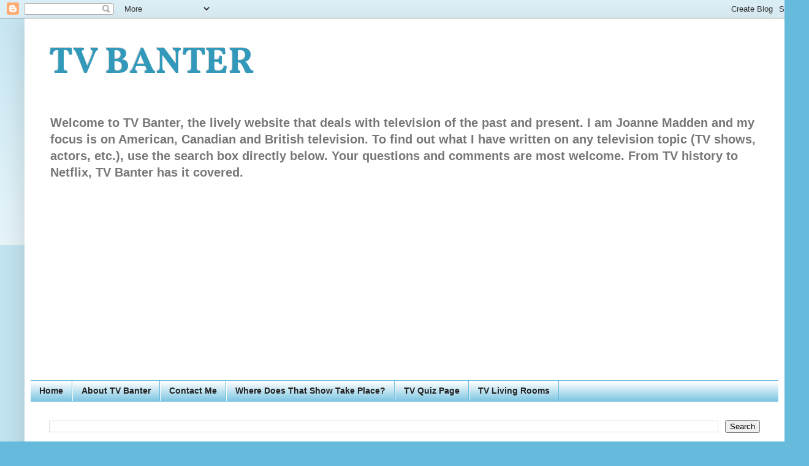

--- FILE ---
content_type: text/html; charset=UTF-8
request_url: http://www.tvbanter.net/2019/12/y-report-december-21-2019-latest-on.html
body_size: 25441
content:
<!DOCTYPE html>
<html class='v2' dir='ltr' lang='en'>
<head>
<link href='https://www.blogger.com/static/v1/widgets/335934321-css_bundle_v2.css' rel='stylesheet' type='text/css'/>
<meta content='width=1100' name='viewport'/>
<meta content='text/html; charset=UTF-8' http-equiv='Content-Type'/>
<meta content='blogger' name='generator'/>
<link href='http://www.tvbanter.net/favicon.ico' rel='icon' type='image/x-icon'/>
<link href='http://www.tvbanter.net/2019/12/y-report-december-21-2019-latest-on.html' rel='canonical'/>
<link rel="alternate" type="application/atom+xml" title="TV BANTER   - Atom" href="http://www.tvbanter.net/feeds/posts/default" />
<link rel="alternate" type="application/rss+xml" title="TV BANTER   - RSS" href="http://www.tvbanter.net/feeds/posts/default?alt=rss" />
<link rel="service.post" type="application/atom+xml" title="TV BANTER   - Atom" href="https://www.blogger.com/feeds/805177506426443892/posts/default" />

<link rel="alternate" type="application/atom+xml" title="TV BANTER   - Atom" href="http://www.tvbanter.net/feeds/4033863806196354822/comments/default" />
<!--Can't find substitution for tag [blog.ieCssRetrofitLinks]-->
<link href='https://blogger.googleusercontent.com/img/b/R29vZ2xl/AVvXsEi8mypz-t0Z9Vg39XVTFp0yZHkVrrZfmCc-bef8rlEjvPolb0X4FYFSx9UuwTDLEmfhyphenhyphengoFLNSLU3ySw9f9xF-3ui_-WotD_0b2dafOXw3na00lIfMEXjqUY7Yd4vpyRYITmnQIIvuO8bo/s1600/The+Young+and+the+Restless.jpg' rel='image_src'/>
<meta content='http://www.tvbanter.net/2019/12/y-report-december-21-2019-latest-on.html' property='og:url'/>
<meta content='Y&amp;R Report (December 21, 2019): The Latest on The Young and the Restless' property='og:title'/>
<meta content='Stay updated with breaking celebrity news , old and current television shows news. Tv Banter is one stop blog reading website, where you get updates.' property='og:description'/>
<meta content='https://blogger.googleusercontent.com/img/b/R29vZ2xl/AVvXsEi8mypz-t0Z9Vg39XVTFp0yZHkVrrZfmCc-bef8rlEjvPolb0X4FYFSx9UuwTDLEmfhyphenhyphengoFLNSLU3ySw9f9xF-3ui_-WotD_0b2dafOXw3na00lIfMEXjqUY7Yd4vpyRYITmnQIIvuO8bo/w1200-h630-p-k-no-nu/The+Young+and+the+Restless.jpg' property='og:image'/>
<title>TV BANTER  : Y&R Report (December 21, 2019): The Latest on The Young and the Restless</title>
<style type='text/css'>@font-face{font-family:'Vollkorn';font-style:normal;font-weight:700;font-display:swap;src:url(//fonts.gstatic.com/s/vollkorn/v30/0ybgGDoxxrvAnPhYGzMlQLzuMasz6Df213aeE2mcM7Xq3oA9NjE.woff2)format('woff2');unicode-range:U+0460-052F,U+1C80-1C8A,U+20B4,U+2DE0-2DFF,U+A640-A69F,U+FE2E-FE2F;}@font-face{font-family:'Vollkorn';font-style:normal;font-weight:700;font-display:swap;src:url(//fonts.gstatic.com/s/vollkorn/v30/0ybgGDoxxrvAnPhYGzMlQLzuMasz6Df213aeGmmcM7Xq3oA9NjE.woff2)format('woff2');unicode-range:U+0301,U+0400-045F,U+0490-0491,U+04B0-04B1,U+2116;}@font-face{font-family:'Vollkorn';font-style:normal;font-weight:700;font-display:swap;src:url(//fonts.gstatic.com/s/vollkorn/v30/0ybgGDoxxrvAnPhYGzMlQLzuMasz6Df213aeHWmcM7Xq3oA9NjE.woff2)format('woff2');unicode-range:U+0370-0377,U+037A-037F,U+0384-038A,U+038C,U+038E-03A1,U+03A3-03FF;}@font-face{font-family:'Vollkorn';font-style:normal;font-weight:700;font-display:swap;src:url(//fonts.gstatic.com/s/vollkorn/v30/0ybgGDoxxrvAnPhYGzMlQLzuMasz6Df213aeEWmcM7Xq3oA9NjE.woff2)format('woff2');unicode-range:U+0102-0103,U+0110-0111,U+0128-0129,U+0168-0169,U+01A0-01A1,U+01AF-01B0,U+0300-0301,U+0303-0304,U+0308-0309,U+0323,U+0329,U+1EA0-1EF9,U+20AB;}@font-face{font-family:'Vollkorn';font-style:normal;font-weight:700;font-display:swap;src:url(//fonts.gstatic.com/s/vollkorn/v30/0ybgGDoxxrvAnPhYGzMlQLzuMasz6Df213aeEGmcM7Xq3oA9NjE.woff2)format('woff2');unicode-range:U+0100-02BA,U+02BD-02C5,U+02C7-02CC,U+02CE-02D7,U+02DD-02FF,U+0304,U+0308,U+0329,U+1D00-1DBF,U+1E00-1E9F,U+1EF2-1EFF,U+2020,U+20A0-20AB,U+20AD-20C0,U+2113,U+2C60-2C7F,U+A720-A7FF;}@font-face{font-family:'Vollkorn';font-style:normal;font-weight:700;font-display:swap;src:url(//fonts.gstatic.com/s/vollkorn/v30/0ybgGDoxxrvAnPhYGzMlQLzuMasz6Df213aeHmmcM7Xq3oA9.woff2)format('woff2');unicode-range:U+0000-00FF,U+0131,U+0152-0153,U+02BB-02BC,U+02C6,U+02DA,U+02DC,U+0304,U+0308,U+0329,U+2000-206F,U+20AC,U+2122,U+2191,U+2193,U+2212,U+2215,U+FEFF,U+FFFD;}</style>
<style id='page-skin-1' type='text/css'><!--
/*
-----------------------------------------------
Blogger Template Style
Name:     Simple
Designer: Blogger
URL:      www.blogger.com
----------------------------------------------- */
/* Content
----------------------------------------------- */
body {
font: normal bold 14px Arial, Tahoma, Helvetica, FreeSans, sans-serif;
color: #222222;
background: #66bbdd none repeat scroll top left;
padding: 0 40px 40px 40px;
}
html body .region-inner {
min-width: 0;
max-width: 100%;
width: auto;
}
h2 {
font-size: 22px;
}
a:link {
text-decoration:none;
color: #2288bb;
}
a:visited {
text-decoration:none;
color: #888888;
}
a:hover {
text-decoration:underline;
color: #33aaff;
}
.body-fauxcolumn-outer .fauxcolumn-inner {
background: transparent url(https://resources.blogblog.com/blogblog/data/1kt/simple/body_gradient_tile_light.png) repeat scroll top left;
_background-image: none;
}
.body-fauxcolumn-outer .cap-top {
position: absolute;
z-index: 1;
height: 400px;
width: 100%;
}
.body-fauxcolumn-outer .cap-top .cap-left {
width: 100%;
background: transparent url(https://resources.blogblog.com/blogblog/data/1kt/simple/gradients_light.png) repeat-x scroll top left;
_background-image: none;
}
.content-outer {
-moz-box-shadow: 0 0 40px rgba(0, 0, 0, .15);
-webkit-box-shadow: 0 0 5px rgba(0, 0, 0, .15);
-goog-ms-box-shadow: 0 0 10px #333333;
box-shadow: 0 0 40px rgba(0, 0, 0, .15);
margin-bottom: 1px;
}
.content-inner {
padding: 10px 10px;
}
.content-inner {
background-color: #ffffff;
}
/* Header
----------------------------------------------- */
.header-outer {
background: transparent none repeat-x scroll 0 -400px;
_background-image: none;
}
.Header h1 {
font: normal bold 60px Vollkorn;
color: #3399bb;
text-shadow: -1px -1px 1px rgba(0, 0, 0, .2);
}
.Header h1 a {
color: #3399bb;
}
.Header .description {
font-size: 140%;
color: #777777;
}
.header-inner .Header .titlewrapper {
padding: 22px 30px;
}
.header-inner .Header .descriptionwrapper {
padding: 0 30px;
}
/* Tabs
----------------------------------------------- */
.tabs-inner .section:first-child {
border-top: 1px solid #66bbdd;
}
.tabs-inner .section:first-child ul {
margin-top: -1px;
border-top: 1px solid #66bbdd;
border-left: 0 solid #66bbdd;
border-right: 0 solid #66bbdd;
}
.tabs-inner .widget ul {
background: #66bbdd url(https://resources.blogblog.com/blogblog/data/1kt/simple/gradients_light.png) repeat-x scroll 0 -800px;
_background-image: none;
border-bottom: 1px solid #66bbdd;
margin-top: 0;
margin-left: -30px;
margin-right: -30px;
}
.tabs-inner .widget li a {
display: inline-block;
padding: .6em 1em;
font: normal bold 14px Arial, Tahoma, Helvetica, FreeSans, sans-serif;
color: #222222;
border-left: 1px solid #ffffff;
border-right: 1px solid #66bbdd;
}
.tabs-inner .widget li:first-child a {
border-left: none;
}
.tabs-inner .widget li.selected a, .tabs-inner .widget li a:hover {
color: #2aaadd;
background-color: #ffffff;
text-decoration: none;
}
/* Columns
----------------------------------------------- */
.main-outer {
border-top: 0 solid #ffffff;
}
.fauxcolumn-left-outer .fauxcolumn-inner {
border-right: 1px solid #ffffff;
}
.fauxcolumn-right-outer .fauxcolumn-inner {
border-left: 1px solid #ffffff;
}
/* Headings
----------------------------------------------- */
div.widget > h2,
div.widget h2.title {
margin: 0 0 1em 0;
font: normal bold 20px Arial, Tahoma, Helvetica, FreeSans, sans-serif;
color: #2288bb;
}
/* Widgets
----------------------------------------------- */
.widget .zippy {
color: #999999;
text-shadow: 2px 2px 1px rgba(0, 0, 0, .1);
}
.widget .popular-posts ul {
list-style: none;
}
/* Posts
----------------------------------------------- */
h2.date-header {
font: normal bold 14px Arial, Tahoma, Helvetica, FreeSans, sans-serif;
}
.date-header span {
background-color: transparent;
color: #222222;
padding: inherit;
letter-spacing: inherit;
margin: inherit;
}
.main-inner {
padding-top: 30px;
padding-bottom: 30px;
}
.main-inner .column-center-inner {
padding: 0 15px;
}
.main-inner .column-center-inner .section {
margin: 0 15px;
}
.post {
margin: 0 0 25px 0;
}
h3.post-title, .comments h4 {
font: normal normal 22px Arial, Tahoma, Helvetica, FreeSans, sans-serif;
margin: .75em 0 0;
}
.post-body {
font-size: 110%;
line-height: 1.4;
position: relative;
}
.post-body img, .post-body .tr-caption-container, .Profile img, .Image img,
.BlogList .item-thumbnail img {
padding: 2px;
background: #ffffff;
border: 1px solid rgba(0, 0, 0, 0);
-moz-box-shadow: 1px 1px 5px rgba(0, 0, 0, .1);
-webkit-box-shadow: 1px 1px 5px rgba(0, 0, 0, .1);
box-shadow: 1px 1px 5px rgba(0, 0, 0, .1);
}
.post-body img, .post-body .tr-caption-container {
padding: 5px;
}
.post-body .tr-caption-container {
color: #222222;
}
.post-body .tr-caption-container img {
padding: 0;
background: transparent;
border: none;
-moz-box-shadow: 0 0 0 rgba(0, 0, 0, .1);
-webkit-box-shadow: 0 0 0 rgba(0, 0, 0, .1);
box-shadow: 0 0 0 rgba(0, 0, 0, .1);
}
.post-header {
margin: 0 0 1.5em;
line-height: 1.6;
font-size: 90%;
}
.post-footer {
margin: 20px -2px 0;
padding: 5px 10px;
color: #666666;
background-color: #f9f9f9;
border-bottom: 1px solid #eeeeee;
line-height: 1.6;
font-size: 90%;
}
#comments .comment-author {
padding-top: 1.5em;
border-top: 1px solid #ffffff;
background-position: 0 1.5em;
}
#comments .comment-author:first-child {
padding-top: 0;
border-top: none;
}
.avatar-image-container {
margin: .2em 0 0;
}
#comments .avatar-image-container img {
border: 1px solid rgba(0, 0, 0, 0);
}
/* Comments
----------------------------------------------- */
.comments .comments-content .icon.blog-author {
background-repeat: no-repeat;
background-image: url([data-uri]);
}
.comments .comments-content .loadmore a {
border-top: 1px solid #999999;
border-bottom: 1px solid #999999;
}
.comments .comment-thread.inline-thread {
background-color: #f9f9f9;
}
.comments .continue {
border-top: 2px solid #999999;
}
/* Accents
---------------------------------------------- */
.section-columns td.columns-cell {
border-left: 1px solid #ffffff;
}
.blog-pager {
background: transparent none no-repeat scroll top center;
}
.blog-pager-older-link, .home-link,
.blog-pager-newer-link {
background-color: #ffffff;
padding: 5px;
}
.footer-outer {
border-top: 0 dashed #bbbbbb;
}
/* Mobile
----------------------------------------------- */
body.mobile  {
background-size: auto;
}
.mobile .body-fauxcolumn-outer {
background: transparent none repeat scroll top left;
}
.mobile .body-fauxcolumn-outer .cap-top {
background-size: 100% auto;
}
.mobile .content-outer {
-webkit-box-shadow: 0 0 3px rgba(0, 0, 0, .15);
box-shadow: 0 0 3px rgba(0, 0, 0, .15);
}
.mobile .tabs-inner .widget ul {
margin-left: 0;
margin-right: 0;
}
.mobile .post {
margin: 0;
}
.mobile .main-inner .column-center-inner .section {
margin: 0;
}
.mobile .date-header span {
padding: 0.1em 10px;
margin: 0 -10px;
}
.mobile h3.post-title {
margin: 0;
}
.mobile .blog-pager {
background: transparent none no-repeat scroll top center;
}
.mobile .footer-outer {
border-top: none;
}
.mobile .main-inner, .mobile .footer-inner {
background-color: #ffffff;
}
.mobile-index-contents {
color: #222222;
}
.mobile-link-button {
background-color: #2288bb;
}
.mobile-link-button a:link, .mobile-link-button a:visited {
color: #ffffff;
}
.mobile .tabs-inner .section:first-child {
border-top: none;
}
.mobile .tabs-inner .PageList .widget-content {
background-color: #ffffff;
color: #2aaadd;
border-top: 1px solid #66bbdd;
border-bottom: 1px solid #66bbdd;
}
.mobile .tabs-inner .PageList .widget-content .pagelist-arrow {
border-left: 1px solid #66bbdd;
}

--></style>
<style id='template-skin-1' type='text/css'><!--
body {
min-width: 1240px;
}
.content-outer, .content-fauxcolumn-outer, .region-inner {
min-width: 1240px;
max-width: 1240px;
_width: 1240px;
}
.main-inner .columns {
padding-left: 0;
padding-right: 470px;
}
.main-inner .fauxcolumn-center-outer {
left: 0;
right: 470px;
/* IE6 does not respect left and right together */
_width: expression(this.parentNode.offsetWidth -
parseInt("0") -
parseInt("470px") + 'px');
}
.main-inner .fauxcolumn-left-outer {
width: 0;
}
.main-inner .fauxcolumn-right-outer {
width: 470px;
}
.main-inner .column-left-outer {
width: 0;
right: 100%;
margin-left: -0;
}
.main-inner .column-right-outer {
width: 470px;
margin-right: -470px;
}
#layout {
min-width: 0;
}
#layout .content-outer {
min-width: 0;
width: 800px;
}
#layout .region-inner {
min-width: 0;
width: auto;
}
body#layout div.add_widget {
padding: 8px;
}
body#layout div.add_widget a {
margin-left: 32px;
}
--></style>
<!-- Google tag (gtag.js) -->
<script async='true' src='https://www.googletagmanager.com/gtag/js?id=G-NEMZFWQQXN'></script>
<script>
        window.dataLayer = window.dataLayer || [];
        function gtag(){dataLayer.push(arguments);}
        gtag('js', new Date());
        gtag('config', 'G-NEMZFWQQXN');
      </script>
<link href='https://www.blogger.com/dyn-css/authorization.css?targetBlogID=805177506426443892&amp;zx=2e78f729-265a-45b2-bd01-aa8eb30067fd' media='none' onload='if(media!=&#39;all&#39;)media=&#39;all&#39;' rel='stylesheet'/><noscript><link href='https://www.blogger.com/dyn-css/authorization.css?targetBlogID=805177506426443892&amp;zx=2e78f729-265a-45b2-bd01-aa8eb30067fd' rel='stylesheet'/></noscript>
<meta name='google-adsense-platform-account' content='ca-host-pub-1556223355139109'/>
<meta name='google-adsense-platform-domain' content='blogspot.com'/>

<!-- data-ad-client=ca-pub-2733554369321408 -->

</head>
<body class='loading variant-pale'>
<div class='navbar section' id='navbar' name='Navbar'><div class='widget Navbar' data-version='1' id='Navbar1'><script type="text/javascript">
    function setAttributeOnload(object, attribute, val) {
      if(window.addEventListener) {
        window.addEventListener('load',
          function(){ object[attribute] = val; }, false);
      } else {
        window.attachEvent('onload', function(){ object[attribute] = val; });
      }
    }
  </script>
<div id="navbar-iframe-container"></div>
<script type="text/javascript" src="https://apis.google.com/js/platform.js"></script>
<script type="text/javascript">
      gapi.load("gapi.iframes:gapi.iframes.style.bubble", function() {
        if (gapi.iframes && gapi.iframes.getContext) {
          gapi.iframes.getContext().openChild({
              url: 'https://www.blogger.com/navbar/805177506426443892?po\x3d4033863806196354822\x26origin\x3dhttp://www.tvbanter.net',
              where: document.getElementById("navbar-iframe-container"),
              id: "navbar-iframe"
          });
        }
      });
    </script><script type="text/javascript">
(function() {
var script = document.createElement('script');
script.type = 'text/javascript';
script.src = '//pagead2.googlesyndication.com/pagead/js/google_top_exp.js';
var head = document.getElementsByTagName('head')[0];
if (head) {
head.appendChild(script);
}})();
</script>
</div></div>
<div class='body-fauxcolumns'>
<div class='fauxcolumn-outer body-fauxcolumn-outer'>
<div class='cap-top'>
<div class='cap-left'></div>
<div class='cap-right'></div>
</div>
<div class='fauxborder-left'>
<div class='fauxborder-right'></div>
<div class='fauxcolumn-inner'>
</div>
</div>
<div class='cap-bottom'>
<div class='cap-left'></div>
<div class='cap-right'></div>
</div>
</div>
</div>
<div class='content'>
<div class='content-fauxcolumns'>
<div class='fauxcolumn-outer content-fauxcolumn-outer'>
<div class='cap-top'>
<div class='cap-left'></div>
<div class='cap-right'></div>
</div>
<div class='fauxborder-left'>
<div class='fauxborder-right'></div>
<div class='fauxcolumn-inner'>
</div>
</div>
<div class='cap-bottom'>
<div class='cap-left'></div>
<div class='cap-right'></div>
</div>
</div>
</div>
<div class='content-outer'>
<div class='content-cap-top cap-top'>
<div class='cap-left'></div>
<div class='cap-right'></div>
</div>
<div class='fauxborder-left content-fauxborder-left'>
<div class='fauxborder-right content-fauxborder-right'></div>
<div class='content-inner'>
<header>
<div class='header-outer'>
<div class='header-cap-top cap-top'>
<div class='cap-left'></div>
<div class='cap-right'></div>
</div>
<div class='fauxborder-left header-fauxborder-left'>
<div class='fauxborder-right header-fauxborder-right'></div>
<div class='region-inner header-inner'>
<div class='header section' id='header' name='Header'><div class='widget Header' data-version='1' id='Header1'>
<div id='header-inner'>
<div class='titlewrapper'>
<h1 class='title'>
<a href='http://www.tvbanter.net/'>
TV BANTER  
</a>
</h1>
</div>
<div class='descriptionwrapper'>
<p class='description'><span>Welcome to TV Banter, the lively website that deals with television of the past and present. I am Joanne Madden and my focus is on American, Canadian and British television. To find out what I have written on any television topic (TV shows, actors, etc.), use the search box directly below. Your questions and comments are most welcome.  From TV history to Netflix, TV Banter has it covered.</span></p>
</div>
</div>
</div></div>
</div>
</div>
<div class='header-cap-bottom cap-bottom'>
<div class='cap-left'></div>
<div class='cap-right'></div>
</div>
</div>
</header>
<div class='tabs-outer'>
<div class='tabs-cap-top cap-top'>
<div class='cap-left'></div>
<div class='cap-right'></div>
</div>
<div class='fauxborder-left tabs-fauxborder-left'>
<div class='fauxborder-right tabs-fauxborder-right'></div>
<div class='region-inner tabs-inner'>
<div class='tabs section' id='crosscol' name='Cross-Column'><div class='widget PageList' data-version='1' id='PageList1'>
<h2>Pages</h2>
<div class='widget-content'>
<ul>
<li>
<a href='http://www.tvbanter.net/'>Home </a>
</li>
<li>
<a href='http://www.tvbanter.net/p/about-tv-banter.html'>About TV Banter</a>
</li>
<li>
<a href='http://www.tvbanter.net/p/contact-me.html'>Contact Me</a>
</li>
<li>
<a href='http://www.tvbanter.net/p/where-does-that-show-take-place.html'>Where Does That Show Take Place?</a>
</li>
<li>
<a href='http://www.tvbanter.net/p/tv-quiz-page.html'>TV Quiz Page</a>
</li>
<li>
<a href='http://www.tvbanter.net/p/iconic-tv-living-rooms.html'>TV Living Rooms</a>
</li>
</ul>
<div class='clear'></div>
</div>
</div></div>
<div class='tabs section' id='crosscol-overflow' name='Cross-Column 2'><div class='widget BlogSearch' data-version='1' id='BlogSearch1'>
<h2 class='title'>Search This Blog</h2>
<div class='widget-content'>
<div id='BlogSearch1_form'>
<form action='http://www.tvbanter.net/search' class='gsc-search-box' target='_top'>
<table cellpadding='0' cellspacing='0' class='gsc-search-box'>
<tbody>
<tr>
<td class='gsc-input'>
<input autocomplete='off' class='gsc-input' name='q' size='10' title='search' type='text' value=''/>
</td>
<td class='gsc-search-button'>
<input class='gsc-search-button' title='search' type='submit' value='Search'/>
</td>
</tr>
</tbody>
</table>
</form>
</div>
</div>
<div class='clear'></div>
</div></div>
</div>
</div>
<div class='tabs-cap-bottom cap-bottom'>
<div class='cap-left'></div>
<div class='cap-right'></div>
</div>
</div>
<div class='main-outer'>
<div class='main-cap-top cap-top'>
<div class='cap-left'></div>
<div class='cap-right'></div>
</div>
<div class='fauxborder-left main-fauxborder-left'>
<div class='fauxborder-right main-fauxborder-right'></div>
<div class='region-inner main-inner'>
<div class='columns fauxcolumns'>
<div class='fauxcolumn-outer fauxcolumn-center-outer'>
<div class='cap-top'>
<div class='cap-left'></div>
<div class='cap-right'></div>
</div>
<div class='fauxborder-left'>
<div class='fauxborder-right'></div>
<div class='fauxcolumn-inner'>
</div>
</div>
<div class='cap-bottom'>
<div class='cap-left'></div>
<div class='cap-right'></div>
</div>
</div>
<div class='fauxcolumn-outer fauxcolumn-left-outer'>
<div class='cap-top'>
<div class='cap-left'></div>
<div class='cap-right'></div>
</div>
<div class='fauxborder-left'>
<div class='fauxborder-right'></div>
<div class='fauxcolumn-inner'>
</div>
</div>
<div class='cap-bottom'>
<div class='cap-left'></div>
<div class='cap-right'></div>
</div>
</div>
<div class='fauxcolumn-outer fauxcolumn-right-outer'>
<div class='cap-top'>
<div class='cap-left'></div>
<div class='cap-right'></div>
</div>
<div class='fauxborder-left'>
<div class='fauxborder-right'></div>
<div class='fauxcolumn-inner'>
</div>
</div>
<div class='cap-bottom'>
<div class='cap-left'></div>
<div class='cap-right'></div>
</div>
</div>
<!-- corrects IE6 width calculation -->
<div class='columns-inner'>
<div class='column-center-outer'>
<div class='column-center-inner'>
<div class='main section' id='main' name='Main'><div class='widget Blog' data-version='1' id='Blog1'>
<div class='blog-posts hfeed'>

          <div class="date-outer">
        
<h2 class='date-header'><span>Saturday, December 21, 2019</span></h2>

          <div class="date-posts">
        
<div class='post-outer'>
<div class='post hentry uncustomized-post-template' itemprop='blogPost' itemscope='itemscope' itemtype='http://schema.org/BlogPosting'>
<meta content='https://blogger.googleusercontent.com/img/b/R29vZ2xl/AVvXsEi8mypz-t0Z9Vg39XVTFp0yZHkVrrZfmCc-bef8rlEjvPolb0X4FYFSx9UuwTDLEmfhyphenhyphengoFLNSLU3ySw9f9xF-3ui_-WotD_0b2dafOXw3na00lIfMEXjqUY7Yd4vpyRYITmnQIIvuO8bo/s1600/The+Young+and+the+Restless.jpg' itemprop='image_url'/>
<meta content='805177506426443892' itemprop='blogId'/>
<meta content='4033863806196354822' itemprop='postId'/>
<a name='4033863806196354822'></a>
<h3 class='post-title entry-title' itemprop='name'>
Y&R Report (December 21, 2019): The Latest on The Young and the Restless
</h3>
<div class='post-header'>
<div class='post-header-line-1'></div>
</div>
<div class='post-body entry-content' id='post-body-4033863806196354822' itemprop='description articleBody'>
<div class="separator" style="clear: both; font-family: &quot;times new roman&quot;; text-align: center;">
<a href="https://blogger.googleusercontent.com/img/b/R29vZ2xl/AVvXsEi8mypz-t0Z9Vg39XVTFp0yZHkVrrZfmCc-bef8rlEjvPolb0X4FYFSx9UuwTDLEmfhyphenhyphengoFLNSLU3ySw9f9xF-3ui_-WotD_0b2dafOXw3na00lIfMEXjqUY7Yd4vpyRYITmnQIIvuO8bo/s1600/The+Young+and+the+Restless.jpg" imageanchor="1" style="margin-left: 1em; margin-right: 1em;"><img border="0" src="https://blogger.googleusercontent.com/img/b/R29vZ2xl/AVvXsEi8mypz-t0Z9Vg39XVTFp0yZHkVrrZfmCc-bef8rlEjvPolb0X4FYFSx9UuwTDLEmfhyphenhyphengoFLNSLU3ySw9f9xF-3ui_-WotD_0b2dafOXw3na00lIfMEXjqUY7Yd4vpyRYITmnQIIvuO8bo/s1600/The+Young+and+the+Restless.jpg" style="cursor: move;" /></a>&nbsp;&nbsp;</div>
<div style="font-family: &quot;times new roman&quot;; margin: 0px;">
<br /></div>
<div style="font-family: &quot;times new roman&quot;; margin: 0px;">
<b style="font-family: 'Times New Roman';">Hey&nbsp;<i>Y&amp;R</i>&nbsp;fans,<i>&nbsp;every second Saturday</i>&nbsp;TV Banter discusses the latest happenings and provides commentary on your favourite daytime drama. Note to U.S. readers - SPOILER ALERT: Here in Canada, I watch the show on Global TV which is one episode ahead of CBS. &nbsp;I will inevitably refer to incidents you haven't seen yet. Read at your own risk. &nbsp;If you are the curious type, though, you may prefer to discover some things in advance.&nbsp;</b></div>
<br />
Well, it's the festive season in Genoa City and everyone is celebrating. It's Kyle and Lola's first Christmas together.&nbsp; They put up their tree and decorated it with a lot of sentimental ornaments.&nbsp; They act like a happy couple, but there are dark storm clouds on the horizon for those two.&nbsp; As viewers know, Theo is really sweet on Lola.&nbsp; I'm not sure if he's fallen hard for her, or whether he just enjoys the challenge of winning over Kyle's wife.&nbsp; It's probably a combination of both.&nbsp; Theo's competitive and vengeful toward Kyle.&nbsp; He also enjoys attention from the lovely Lola.<br />
<br />
Unfortunately for Theo, he's given himself away.&nbsp; Summer knows he's after Lola.&nbsp; She figured out the reason he dumped her was because of the super chef.&nbsp; Theo should be concerned that Snowflake knows what's going on.&nbsp; She knows his game now and she may try to put a stop to it.&nbsp; However, since Summer is smitten with Kyle herself, I doubt she'll pass up an opportunity to get him back if Theo succeeds in coming between him and Lola.<br />
<br />
What is going on with Billy Boy Abbott?&nbsp; He's really a mess.&nbsp; He's drifting along and he doesn't really know what he wants.&nbsp; He has found a kindred spirit in Amanda Sinclair, since she doesn't seem to know what she wants either.&nbsp; That's why they've bonded.&nbsp; It's inevitable that he's going to hurt Victoria.&nbsp; She thinks she's "living the dream" right now, but she's in for a real shock.&nbsp; I expect that Daddy Victor will investigate Billy Boy.&nbsp; He's already curious about Billy's phantom new job.&nbsp; He tried to grill him about it.&nbsp; So, it won't take 'The Moustache long to find out that Billy's been lying about having being employed.<br />
<br />
Victor is also going to obtain photos of Bill with Amanda and Billy playing poker.&nbsp; He has already had a complete background check done on the mysterious Amanda and presented the dossier to Devon.&nbsp; Mr. Moneybags will be quite upset that his daughter's partner has been associating with her.&nbsp; Amanda is clearly running away from something or someone.&nbsp; That's why she has deleted online information about herself.&nbsp; She has no digital footprint.<br />
<br />
That's why Devon is right to have questions about her.&nbsp; I don't blame him for being spooked by her resemblance to Hilary.&nbsp; Amanda's definitely hiding something big and she's been contacting an unknown person.&nbsp; Dr. Nate is clearly naive about her.&nbsp; I just hope Amanda doesn't turn out to be Hilary's long lost twin sister.&nbsp; We've already gone down that road before with Cassie and Mariah.<br />
<br />
When Victor eventually learns that Billy Abbott has broken Princess Victoria's heart, he will be livid. The wrath of Victor Newman will descend upon Billy Boy.&nbsp; I would not want to be in Billy's shoes then. There's no one he is more protective of&nbsp; his princess than Victor Newman.<br />
<br />
It was good to see Faith (Alyvia Alyn Lind) back in Genoa City. She's certainly looking grown up and she's interested in boys now.&nbsp; I wonder if she'll have better luck in that department than her parents, Sharon and Nick and her sister, Summer, who is eager to provide her with advice on dealing with boys.&nbsp; At least Faith's&nbsp; had the opportunity to learn from their mistakes and she may go down a different path.<br />
<br />
I was also glad to see the foursome of Michael, Lauren, Paul and Christine (aka The Cricketmeisster) after a long absence.&nbsp; Fen is also going to show up&nbsp; The scene with the quartet in the restaurant was funny and lighthearted.&nbsp; However, they should have toned down Paul and Michael's arguing.&nbsp; They never would have been so loud.<br />
<br />
<br />
<b style="background-color: white; color: #222222; font-family: &quot;times new roman&quot;; font-size: xx-large;">VIEWER FORUM</b><br />
<div style="background-color: white; color: #222222; font-family: &quot;times new roman&quot;; font-size: 15.4px; font-weight: 700; margin: 0px;">
<div style="font-size: 16px; margin: 0px;">
<br /></div>
<div style="font-family: quot; font-size: 16px;">
<div style="margin: 0px;">
<i><b><span style="color: red;">If you have any comments on Y&amp;R, please email them to me with "Viewer Forum" in the subject line. I will be happy to publish your comments and reply to them &nbsp;You do not have to use your real name.&nbsp;</span></b></i><br />
<i style="font-size: 15.4px;"><b><span style="color: red;">My email address:&nbsp;</span></b></i><span style="font-size: 15.4px; line-height: 36.8px;">&nbsp;</span><a href="mailto:jmadden16@yahoo.ca" style="color: #888888; font-size: 15.4px;">jmadden16@yahoo.ca</a></div>
</div>
</div>
<br />
I spoke to longtime <i>Y&amp;R </i>viewer, Fifi from Collingwood, Ontario.&nbsp; Fifi had some comments about Chance and Phyllis&nbsp; Fi thinks that Chance and Phyllis have chemistry and that they will get together.&nbsp; She thinks they have more chemistry than Chance and Abby.&nbsp; I've thought about her comments and I've come to the conclusion that Fifi may be right about Chance and Phyllis hooking up.&nbsp; Right now, Phyllis appears to want Nick back and Chance seems to be starting a romance with Abby.&nbsp; That could be all a mirage to keep viewers from figuring out what will really happen.&nbsp; In one of the online spoilers, I read that Phyllis is going to take advantage of an opportunity to flirt with Chance.&nbsp; I know.&nbsp; Phyllis flirts with lots of men.&nbsp; However, when it comes to predicting what will happen on a soap, you have to ask yourself what will create the most conflict.&nbsp; Phyllis and Abby dislike each other intensely.&nbsp; So, Abby would not be very pleased about Phyllis going after Chance.<br />
<br />
One thing about Phyllis is that she seems to be everyone and interfering with everyone.&nbsp; The redhead is omnipresent and ubiquitous.&nbsp; She'll go anywhere unannounced and listen into any conversation.<br />
<br />
<br />
<span style="font-size: x-large;"><b>CAST NEWS</b></span><br />
<br />
<span style="font-size: x-large;"><i>New character on Y&amp;R</i></span><br />
<span style="font-size: x-large;"><i><br /></i></span>
<br />
<div class="separator" style="clear: both; text-align: center;">
<a href="https://blogger.googleusercontent.com/img/b/R29vZ2xl/AVvXsEhzaAa00G7aBInPXenzy343fJDdG0Z9S8GNAUhU3hOf1pLkxwoFkIMhq8MLEP3dgRL0_yqRPjPv3R-VfJHoX666w-maMsT_iDy0zxy-KzBPh7WmSPrEjkxp6456TOiqXP8qGJITzAp4jg0/s1600/Chase+Coleman.jpg" imageanchor="1" style="margin-left: 1em; margin-right: 1em;"><img border="0" data-original-height="300" data-original-width="300" src="https://blogger.googleusercontent.com/img/b/R29vZ2xl/AVvXsEhzaAa00G7aBInPXenzy343fJDdG0Z9S8GNAUhU3hOf1pLkxwoFkIMhq8MLEP3dgRL0_yqRPjPv3R-VfJHoX666w-maMsT_iDy0zxy-KzBPh7WmSPrEjkxp6456TOiqXP8qGJITzAp4jg0/s1600/Chase+Coleman.jpg" /></a></div>
<br />
<br />
According to <i>Soap Opera Digest</i>,&nbsp; new character is headed to Genoa City.&nbsp; His name is Tanner Watts and he will be played by former <i>One Life to Live </i>star Chase Coleman (born March 20, 1985 in Tuscaloosa, Alabama).&nbsp; Coleman's other credits include <i>The Originals</i>, <i>Vampire Diaries</i>, <i>Boardwalk Empire</i>, <i>In Between Men </i>and <i>Aquarius</i>.<br />
<br />
Tanner is a recording artist who has a past connection with someone in GC.&nbsp; The role is said to be short term, but if viewer reaction to the character is positive, he could be kept on.&nbsp; Coleman's first appearance is set for Friday, January 3, 2020 on CBS (Thursday, January 2nd on Global TV in Canada).<br />
<br />
<br />
<br />
<span style="color: #cc0000; font-size: large;"><i><b>Y&amp;R Tea in Toronto</b></i></span><br />
<br />
On Sunday, December 8, 2019, I attended the <i>Y&amp;R</i> OpportuniTea in support of Maarch of Dimes Canada.&nbsp; There were 5 <i>Y&amp;R</i> actors in attendance: Kate Linder (Esther Valentine), Christian LeBlanc (Michael Baldwin), Christel Khalil, Mark Grossman (Adam Newman), Sharon Case (Sharon Newman).&nbsp; I spoke briefly with some of the actors during the autograph session and they were all very gracious.&nbsp; I asked Mark Grossman about what happened in Vegas.between Chance and Adam.&nbsp; He told me that they were still working on it and he didn't know yet.&nbsp; However, the secret is starting to come out.&nbsp; We know that Adam helped Chance get out of a jam.&nbsp; That's all we know so far.<br />
<br />
Here are some photos taken during the autograph session:<br />
<br />
<br />
<table align="center" cellpadding="0" cellspacing="0" class="tr-caption-container" style="margin-left: auto; margin-right: auto; text-align: center;"><tbody>
<tr><td style="text-align: center;"><a href="https://blogger.googleusercontent.com/img/b/R29vZ2xl/AVvXsEiksa4ctx3DlG83lQb0MTtHMqYQXmBz5h7WK1Q4mMaz0fyHKD9rvq9tX5JlENRKiVpxVkbauhN3ucoli4I11xdWRLlVSucJFUD5NGKIPRuizQtjIIFaC8z-UioJSI8ahiT93Ww2dE_o1XE/s1600/006.jpg" imageanchor="1" style="margin-left: auto; margin-right: auto;"><img border="0" data-original-height="1600" data-original-width="900" height="320" src="https://blogger.googleusercontent.com/img/b/R29vZ2xl/AVvXsEiksa4ctx3DlG83lQb0MTtHMqYQXmBz5h7WK1Q4mMaz0fyHKD9rvq9tX5JlENRKiVpxVkbauhN3ucoli4I11xdWRLlVSucJFUD5NGKIPRuizQtjIIFaC8z-UioJSI8ahiT93Ww2dE_o1XE/s320/006.jpg" width="180" /></a></td></tr>
<tr><td class="tr-caption" style="text-align: center;">Mark Grossman</td></tr>
</tbody></table>
<br />
<br />
<div style="text-align: left;">
</div>
<br />
<table align="center" cellpadding="0" cellspacing="0" class="tr-caption-container" style="margin-left: auto; margin-right: auto; text-align: center;"><tbody>
<tr><td style="text-align: center;"><a href="https://blogger.googleusercontent.com/img/b/R29vZ2xl/AVvXsEjmxUGl8mPxf0iZQDwP5YoLhVfVX_MClaJnviCom9b6J0NqjsJ-hxtNBjZr8oUt-WqlA28VMaJKCl3od1O5AIv4tug_-alQtU0zmM09SiCFeJsNKPHKaA6OjOKwX8UAwM9V62DHqXbfpus/s1600/Y%2526R+2019+tea.jpg" imageanchor="1" style="margin-left: auto; margin-right: auto;"><img border="0" data-original-height="1136" data-original-width="640" height="320" src="https://blogger.googleusercontent.com/img/b/R29vZ2xl/AVvXsEjmxUGl8mPxf0iZQDwP5YoLhVfVX_MClaJnviCom9b6J0NqjsJ-hxtNBjZr8oUt-WqlA28VMaJKCl3od1O5AIv4tug_-alQtU0zmM09SiCFeJsNKPHKaA6OjOKwX8UAwM9V62DHqXbfpus/s320/Y%2526R+2019+tea.jpg" width="180" /></a></td></tr>
<tr><td class="tr-caption" style="font-size: 12.8px;">Sharon Case<br />
<br />
<br />
<br />
<div style="text-align: right;">
</div>
<br style="font-size: medium; text-align: start;" />
<table cellpadding="0" cellspacing="0" class="tr-caption-container" style="float: left; text-align: center;"><tbody>
<tr><td><a href="https://blogger.googleusercontent.com/img/b/R29vZ2xl/AVvXsEja_HHh-5az8z8vljOlEF8Lo4FCg2f-XvN-J9OJrUfYLjelmI9m8d7DVjldR0pLSbjO6K0hW052VlNb-gUHytPfVpO7tO7k8DKqzjRshbVphuecv3hzSMsImod1LydcHrDLbd4-n1qfXlQ/s1600/033.jpg" imageanchor="1" style="margin-left: auto; margin-right: auto;"><img border="0" data-original-height="1600" data-original-width="900" height="320" src="https://blogger.googleusercontent.com/img/b/R29vZ2xl/AVvXsEja_HHh-5az8z8vljOlEF8Lo4FCg2f-XvN-J9OJrUfYLjelmI9m8d7DVjldR0pLSbjO6K0hW052VlNb-gUHytPfVpO7tO7k8DKqzjRshbVphuecv3hzSMsImod1LydcHrDLbd4-n1qfXlQ/s320/033.jpg" width="180" /></a></td></tr>
<tr><td class="tr-caption" style="font-size: 12.8px;">Sharon Case and Yours Truly</td></tr>
</tbody></table>
<br style="font-size: medium; text-align: start;" /></td></tr>
</tbody></table>
<br />
&nbsp; <br />
<table align="center" cellpadding="0" cellspacing="0" class="tr-caption-container" style="margin-left: auto; margin-right: auto; text-align: center;"><tbody>
<tr><td style="text-align: center;"><a href="https://blogger.googleusercontent.com/img/b/R29vZ2xl/AVvXsEgqp91kG6mDTs5SlYghmC-rsPNF-FIcwKliwyjRJCzlWeunLuVgPojTSbfjaGyCWkx5ejnOcu8xDZ1MnIZaTxk4j27VsbwOkfXBt80CrE7P-UmPAYYjGbE46kISk9jEuZHactQy1FWkDPU/s1600/041.jpg" imageanchor="1" style="margin-left: auto; margin-right: auto;"><img border="0" data-original-height="1600" data-original-width="900" height="320" src="https://blogger.googleusercontent.com/img/b/R29vZ2xl/AVvXsEgqp91kG6mDTs5SlYghmC-rsPNF-FIcwKliwyjRJCzlWeunLuVgPojTSbfjaGyCWkx5ejnOcu8xDZ1MnIZaTxk4j27VsbwOkfXBt80CrE7P-UmPAYYjGbE46kISk9jEuZHactQy1FWkDPU/s320/041.jpg" width="180" /></a></td></tr>
<tr><td class="tr-caption" style="text-align: center;">Christian LeBlanc and yours truly</td></tr>
</tbody></table>
<br />
<b><br /></b>
<span style="font-size: x-large;"><b>Y&amp;R REPORT READERS' POLL</b></span><br />
<br />
<table align="center" cellpadding="0" cellspacing="0" class="tr-caption-container" style="margin-left: auto; margin-right: auto; text-align: center;"><tbody>
<tr><td style="text-align: center;"><a href="https://blogger.googleusercontent.com/img/b/R29vZ2xl/AVvXsEieN3xf7WRXszUbNBkB7fFfnLmrT5yTDSD98qyV06koU5SSl7A4U9WeeaWBofLwxDALntcc5Wpa2zJQmSB0i20mzplSfGcubCNn0l5UIoZly4Dpo5arhxBQO03FA2GVdF44muE9hFFpFUI/s1600/Danny+Boaz.jpg" imageanchor="1" style="margin-left: auto; margin-right: auto;"><img border="0" data-original-height="168" data-original-width="300" src="https://blogger.googleusercontent.com/img/b/R29vZ2xl/AVvXsEieN3xf7WRXszUbNBkB7fFfnLmrT5yTDSD98qyV06koU5SSl7A4U9WeeaWBofLwxDALntcc5Wpa2zJQmSB0i20mzplSfGcubCNn0l5UIoZly4Dpo5arhxBQO03FA2GVdF44muE9hFFpFUI/s1600/Danny+Boaz.jpg" /></a></td></tr>
<tr><td class="tr-caption" style="text-align: center;">Danny Boaz</td></tr>
</tbody></table>
As&nbsp;<i>Y&amp;R</i> fans know, there is no love lost between Phyllis and Abby.&nbsp; Abby will not be too thrilled if Phyllis sets her sights on Chance (Danny Boaz).&nbsp; Fans, do you think Phyllis and Chance should be a couple or is he better off with Abby.&nbsp; Click on the poll below and let me know<br />
<br />
<div id="qp_all2674243" style="max-width: 600px; width: 100%;">
<link href="//fonts.googleapis.com/css?family=Open+Sans" rel="stylesheet" type="text/css"></link><style>#qp_main2674243 .qp_btna:hover input {background:#00355F!important} #qp_all2674243 {max-width:815px; margin:0 auto;}</style><br />
<div fp="cBa44bAc-78" id="qp_main2674243" results="0" style="background-color: white; border-radius: 0px; border: 1px solid #dbd9d9; box-sizing: border-box; color: black; font-family: &quot;open sans&quot; , sans-serif , &quot;arial&quot;; margin: 0 auto 10px auto; max-width: 815px; padding: 0.8em; text-align: left;">
<div style="background-color: #00355f; color: white; font-family: &quot;open sans&quot; , sans-serif , &quot;arial&quot;; font-size: 1em;">
<div style="line-height: 1.3em; padding: 0.8em;">
Is Phyllis a good match for Chance?</div>
</div>
<form action="//www.poll-maker.com/results2674243xcBa44bAc-78" id="qp_form2674243" method="post" style="display: inline; margin: 0px; padding: 0px;" target="_blank">
<div style="padding: 0px;">
<input name="qp_d2674243" type="hidden" value="43821.6531828724-43821.6531108983" /><br />
<div class="qp_a" onclick="var c=this.getElementsByTagName('INPUT')[0]; if((!event.target?event.srcElement:event.target).tagName!='INPUT'){c.checked=(c.type=='radio'?true:!c.checked)};var i=this.parentNode.parentNode.parentNode.getElementsByTagName('INPUT');for(var k=0;k!=i.length;k=k+1){i[k].parentNode.parentNode.setAttribute('sel',i[k].checked?1:0)}" style="clear: both; color: #6b6b6b; display: block; font-family: &quot;open sans&quot; , sans-serif , &quot;arial&quot;; font-size: 1em; line-height: 1.5; margin: 10px 0px; padding: 13px 8px 11px;">
<span style="cursor: inherit; display: block; padding-left: 30px;"><input name="qp_v2674243" style="float: left; height: 20px; margin-left: -25px; margin-top: 2px; padding: 0px; width: 20px;" type="radio" value="1" />Yes, they have good chemistry.</span></div>
<div class="qp_a" onclick="var c=this.getElementsByTagName('INPUT')[0]; if((!event.target?event.srcElement:event.target).tagName!='INPUT'){c.checked=(c.type=='radio'?true:!c.checked)};var i=this.parentNode.parentNode.parentNode.getElementsByTagName('INPUT');for(var k=0;k!=i.length;k=k+1){i[k].parentNode.parentNode.setAttribute('sel',i[k].checked?1:0)}" style="clear: both; color: #6b6b6b; display: block; font-family: &quot;open sans&quot; , sans-serif , &quot;arial&quot;; font-size: 1em; line-height: 1.5; margin: 10px 0px; padding: 13px 8px 11px;">
<span style="cursor: inherit; display: block; padding-left: 30px;"><input name="qp_v2674243" style="float: left; height: 20px; margin-left: -25px; margin-top: 2px; padding: 0px; width: 20px;" type="radio" value="2" />No, Phylllis will only bring him a lot of trouble.  He's better off with Abby.</span></div>
<div class="qp_a" onclick="var c=this.getElementsByTagName('INPUT')[0]; if((!event.target?event.srcElement:event.target).tagName!='INPUT'){c.checked=(c.type=='radio'?true:!c.checked)};var i=this.parentNode.parentNode.parentNode.getElementsByTagName('INPUT');for(var k=0;k!=i.length;k=k+1){i[k].parentNode.parentNode.setAttribute('sel',i[k].checked?1:0)}" style="clear: both; color: #6b6b6b; display: block; font-family: &quot;open sans&quot; , sans-serif , &quot;arial&quot;; font-size: 1em; line-height: 1.5; margin: 10px 0px; padding: 13px 8px 11px;">
<span style="cursor: inherit; display: block; padding-left: 30px;"><input name="qp_v2674243" style="float: left; height: 20px; margin-left: -25px; margin-top: 2px; padding: 0px; width: 20px;" type="radio" value="3" />Chance should stay away from both both Phyllis and Abby.</span></div>
<div class="qp_a" onclick="var c=this.getElementsByTagName('INPUT')[0]; if((!event.target?event.srcElement:event.target).tagName!='INPUT'){c.checked=(c.type=='radio'?true:!c.checked)};var i=this.parentNode.parentNode.parentNode.getElementsByTagName('INPUT');for(var k=0;k!=i.length;k=k+1){i[k].parentNode.parentNode.setAttribute('sel',i[k].checked?1:0)}" style="clear: both; color: #6b6b6b; display: block; font-family: &quot;open sans&quot; , sans-serif , &quot;arial&quot;; font-size: 1em; line-height: 1.5; margin: 10px 0px; padding: 13px 8px 11px;">
<span style="cursor: inherit; display: block; padding-left: 30px;"><input name="qp_v2674243" style="float: left; height: 20px; margin-left: -25px; margin-top: 2px; padding: 0px; width: 20px;" type="radio" value="4" />I don't know.</span></div>
<div class="qp_a" onclick="var c=this.getElementsByTagName('INPUT')[0]; if((!event.target?event.srcElement:event.target).tagName!='INPUT'){c.checked=(c.type=='radio'?true:!c.checked)};var i=this.parentNode.parentNode.parentNode.getElementsByTagName('INPUT');for(var k=0;k!=i.length;k=k+1){i[k].parentNode.parentNode.setAttribute('sel',i[k].checked?1:0)}" style="clear: both; color: #6b6b6b; display: block; font-family: &quot;open sans&quot; , sans-serif , &quot;arial&quot;; font-size: 1em; line-height: 1.5; margin: 10px 0px; padding: 13px 8px 11px;">
<span style="cursor: inherit; display: block; padding-left: 30px;"><input name="qp_v2674243" style="float: left; height: 20px; margin-left: -25px; margin-top: 2px; padding: 0px; width: 20px;" type="radio" value="999" />Other</span></div>
<div id="qp_ot2674243" style="clear: both; color: #6b6b6b; display: block; font-family: &quot;open sans&quot; , sans-serif , &quot;arial&quot;; font-size: 1em; line-height: 1.5; margin: 10px 0px; padding: 13px 8px 11px;">
<div style="padding-left: 33px;">
Please Specify: <input name="qp_other2674243" style="position: relative; top: 2px; width: 100%;" type="text" value="" /></div>
</div>
</div>
<div style="clear: both; margin: 1em auto; padding-left: 0px; text-align: left;">
<a class="qp_btna" href="https://www.blogger.com/blogger.g?blogID=805177506426443892#" style="-moz-box-sizing: border-box; -ms-box-sizing: border-box; -o-box-sizing: border-box; -webkit-box-sizing: border-box; box-sizing: border-box; display: inline-block; padding-right: 5px; text-decoration: none;"><input btype="v" name="qp_b2674243" style="-webkit-appearance: none; background-color: #0b79d3; border-radius: 0px; border: 0px; color: white; cursor: hand; cursor: pointer; font-family: &quot;open sans&quot; , sans-serif , &quot;arial&quot;; font-size: 16px; min-width: 7.8em; padding: 0.5em;" type="submit" value="Vote" /></a><a class="qp_btna" href="https://www.blogger.com/blogger.g?blogID=805177506426443892#" style="-moz-box-sizing: border-box; -ms-box-sizing: border-box; -o-box-sizing: border-box; -webkit-box-sizing: border-box; box-sizing: border-box; display: inline-block; padding-left: 5px; text-decoration: none;"><input btype="r" name="qp_b2674243" style="-webkit-appearance: none; background-color: #0b79d3; border-radius: 0px; border: 0px; color: white; cursor: hand; cursor: pointer; font-family: &quot;open sans&quot; , sans-serif , &quot;arial&quot;; font-size: 16px; min-width: 7.8em; padding: 0.5em;" type="submit" value="Results" /></a></div>
</form>
<div style="display: none;">
<div id="qp_rp2674243" style="font-size: 14px; height: 1.5em; line-height: 1.5em; overflow: hidden; position: absolute; right: 5px; text-align: right; width: 5ex;">
</div>
<div id="qp_rv2674243" style="box-sizing: border-box; color: white; font-size: 14px; line-height: 1.5em; padding-right: 3px; text-align: right; width: 0%;">
</div>
<div id="qp_rb2674243" style="color: white; display: block; font-size: 14px; line-height: 1.5em; padding-right: 10px 5px;">
</div>
<div id="qp_rva2674243" style="background: #006FB9; border-color: #006FB9;">
</div>
<div id="qp_rvb2674243" style="background: #163463; border-color: #163463;">
</div>
<div id="qp_rvc2674243" style="background: #5BCFFC; border-color: #1481AB;">
</div>
</div>
</div>
<div style="margin: 5px; text-align: center;">
<a href="https://linkto.run/e/SQRD35Z8" id="qp_foot2674243">Survey Creator</a></div>
</div>
<br />
<br />
That's all for now.&nbsp; Merry Christmas to all who celebrate&nbsp; and a Happy Hanukkah to all my Jewish readers.&nbsp; <b><i>The next edition of Y&amp;R Report will appear in this space on Saturday, January 4, 2020</i></b>.&nbsp; Happy New Year and I hope 2020 brings you much happiness.<br />
<br />
<br />
<div class="separator" style="clear: both; text-align: center;">
<a href="https://blogger.googleusercontent.com/img/b/R29vZ2xl/AVvXsEgsGmkgundCPwSFq_kqCmxzCv9_6CjPrda3sq6QmlSqmqtx1v0pAE_shtQYnXWZuGy0K47IFeRtaDHQebHB0B7G7Rl3QzPFB9RMn0oPZMjwoPF60F0vKFsRAeHXIXtQaErl1reo8BNaGHc/s1600/christmas+clip+art.gif" imageanchor="1" style="margin-left: 1em; margin-right: 1em;"><img border="0" data-original-height="75" data-original-width="248" src="https://blogger.googleusercontent.com/img/b/R29vZ2xl/AVvXsEgsGmkgundCPwSFq_kqCmxzCv9_6CjPrda3sq6QmlSqmqtx1v0pAE_shtQYnXWZuGy0K47IFeRtaDHQebHB0B7G7Rl3QzPFB9RMn0oPZMjwoPF60F0vKFsRAeHXIXtQaErl1reo8BNaGHc/s1600/christmas+clip+art.gif" /></a></div>
<br />
<br />
- Joanne
<div style='clear: both;'></div>
</div>
<div class='post-footer'>
<div class='post-footer-line post-footer-line-1'>
<span class='post-author vcard'>
Posted by
<span class='fn' itemprop='author' itemscope='itemscope' itemtype='http://schema.org/Person'>
<meta content='https://www.blogger.com/profile/18303862386440522922' itemprop='url'/>
<a class='g-profile' href='https://www.blogger.com/profile/18303862386440522922' rel='author' title='author profile'>
<span itemprop='name'>Joanne</span>
</a>
</span>
</span>
<span class='post-timestamp'>
at
<meta content='http://www.tvbanter.net/2019/12/y-report-december-21-2019-latest-on.html' itemprop='url'/>
<a class='timestamp-link' href='http://www.tvbanter.net/2019/12/y-report-december-21-2019-latest-on.html' rel='bookmark' title='permanent link'><abbr class='published' itemprop='datePublished' title='2019-12-21T23:49:00-05:00'>11:49&#8239;PM</abbr></a>
</span>
<span class='post-comment-link'>
</span>
<span class='post-icons'>
<span class='item-action'>
<a href='https://www.blogger.com/email-post/805177506426443892/4033863806196354822' title='Email Post'>
<img alt='' class='icon-action' height='13' src='https://resources.blogblog.com/img/icon18_email.gif' width='18'/>
</a>
</span>
</span>
<div class='post-share-buttons goog-inline-block'>
<a class='goog-inline-block share-button sb-email' href='https://www.blogger.com/share-post.g?blogID=805177506426443892&postID=4033863806196354822&target=email' target='_blank' title='Email This'><span class='share-button-link-text'>Email This</span></a><a class='goog-inline-block share-button sb-blog' href='https://www.blogger.com/share-post.g?blogID=805177506426443892&postID=4033863806196354822&target=blog' onclick='window.open(this.href, "_blank", "height=270,width=475"); return false;' target='_blank' title='BlogThis!'><span class='share-button-link-text'>BlogThis!</span></a><a class='goog-inline-block share-button sb-twitter' href='https://www.blogger.com/share-post.g?blogID=805177506426443892&postID=4033863806196354822&target=twitter' target='_blank' title='Share to X'><span class='share-button-link-text'>Share to X</span></a><a class='goog-inline-block share-button sb-facebook' href='https://www.blogger.com/share-post.g?blogID=805177506426443892&postID=4033863806196354822&target=facebook' onclick='window.open(this.href, "_blank", "height=430,width=640"); return false;' target='_blank' title='Share to Facebook'><span class='share-button-link-text'>Share to Facebook</span></a><a class='goog-inline-block share-button sb-pinterest' href='https://www.blogger.com/share-post.g?blogID=805177506426443892&postID=4033863806196354822&target=pinterest' target='_blank' title='Share to Pinterest'><span class='share-button-link-text'>Share to Pinterest</span></a>
</div>
</div>
<div class='post-footer-line post-footer-line-2'>
<span class='post-labels'>
</span>
</div>
<div class='post-footer-line post-footer-line-3'>
<span class='post-location'>
</span>
</div>
</div>
</div>
<div class='comments' id='comments'>
<a name='comments'></a>
<h4>No comments:</h4>
<div id='Blog1_comments-block-wrapper'>
<dl class='avatar-comment-indent' id='comments-block'>
</dl>
</div>
<p class='comment-footer'>
<div class='comment-form'>
<a name='comment-form'></a>
<h4 id='comment-post-message'>Post a Comment</h4>
<p>
</p>
<a href='https://www.blogger.com/comment/frame/805177506426443892?po=4033863806196354822&hl=en&saa=85391&origin=http://www.tvbanter.net' id='comment-editor-src'></a>
<iframe allowtransparency='true' class='blogger-iframe-colorize blogger-comment-from-post' frameborder='0' height='410px' id='comment-editor' name='comment-editor' src='' width='100%'></iframe>
<script src='https://www.blogger.com/static/v1/jsbin/2830521187-comment_from_post_iframe.js' type='text/javascript'></script>
<script type='text/javascript'>
      BLOG_CMT_createIframe('https://www.blogger.com/rpc_relay.html');
    </script>
</div>
</p>
</div>
</div>

        </div></div>
      
</div>
<div class='blog-pager' id='blog-pager'>
<span id='blog-pager-newer-link'>
<a class='blog-pager-newer-link' href='http://www.tvbanter.net/2019/12/why-was-anne-with-e-cancelled.html' id='Blog1_blog-pager-newer-link' title='Newer Post'>Newer Post</a>
</span>
<span id='blog-pager-older-link'>
<a class='blog-pager-older-link' href='http://www.tvbanter.net/2019/12/whatever-happened-to-susan-dey.html' id='Blog1_blog-pager-older-link' title='Older Post'>Older Post</a>
</span>
<a class='home-link' href='http://www.tvbanter.net/'>Home</a>
</div>
<div class='clear'></div>
<div class='post-feeds'>
<div class='feed-links'>
Subscribe to:
<a class='feed-link' href='http://www.tvbanter.net/feeds/4033863806196354822/comments/default' target='_blank' type='application/atom+xml'>Post Comments (Atom)</a>
</div>
</div>
</div></div>
</div>
</div>
<div class='column-left-outer'>
<div class='column-left-inner'>
<aside>
</aside>
</div>
</div>
<div class='column-right-outer'>
<div class='column-right-inner'>
<aside>
<div class='sidebar section' id='sidebar-right-1'><div class='widget Image' data-version='1' id='Image1'>
<h2>TELEVISION OLD AND NEW</h2>
<div class='widget-content'>
<img alt='TELEVISION OLD AND NEW' height='190' id='Image1_img' src='https://blogger.googleusercontent.com/img/b/R29vZ2xl/AVvXsEjw0Ai9Qy78NNBoAiPTs2Mca6-t3OXfj7exMqgp-d8yxvSUNSLR9zifSKUmvQcVwkf1UCXVYWmgV6BnSQOzgWuSSZADcXW2kYrmOVh9aLyO5sLGQhr2kQ59O78HyBoQRZ4RjyE8GNJwnLk/s400/tvbanter2.jpg' width='400'/>
<br/>
<span class='caption'>We talk television, old and new.  Join the banter!</span>
</div>
<div class='clear'></div>
</div><div class='widget Image' data-version='1' id='Image5'>
<h2>TELEVISION PEOPLE</h2>
<div class='widget-content'>
<a href='https://en.wikipedia.org/wiki/Joyce_Randolph'>
<img alt='TELEVISION PEOPLE' height='190' id='Image5_img' src='https://blogger.googleusercontent.com/img/a/AVvXsEiKnpal6z4Z37WE92YXlDUthjblXPlwPl7S7QFEuSGSFE1ocQRRr1LeoPU6pePVUFnKnsrhjxyG2Y1E_ElrpN7e3qlStfPKaAMUIJJuyLOMNAcv_aF00V0V91pX-StvywIC59dnW6hBEMsIMgfj1hQngg9oCSEGStUVRW8M5u8DdcmOqnOZ7WwbWN9bNcY=s190' width='157'/>
</a>
<br/>
<span class='caption'> JOYCE RANDOLPH ("The Honeymooners") was born on October 21, 1924 in Detroit, Michigan, USA,  She died on January 13, 2024 at the age of 99.  Click on image for more information.</span>
</div>
<div class='clear'></div>
</div><div class='widget AdSense' data-version='1' id='AdSense1'>
<div class='widget-content'>
<script async src="https://pagead2.googlesyndication.com/pagead/js/adsbygoogle.js"></script>
<!-- tvbanter_sidebar-right-1_AdSense1_336x280_as -->
<ins class="adsbygoogle"
     style="display:inline-block;width:336px;height:280px"
     data-ad-client="ca-pub-2733554369321408"
     data-ad-host="ca-host-pub-1556223355139109"
     data-ad-slot="4501795678"></ins>
<script>
(adsbygoogle = window.adsbygoogle || []).push({});
</script>
<div class='clear'></div>
</div>
</div><div class='widget Profile' data-version='1' id='Profile1'>
<h2>About Me</h2>
<div class='widget-content'>
<dl class='profile-datablock'>
<dt class='profile-data'>
<a class='profile-name-link g-profile' href='https://www.blogger.com/profile/18303862386440522922' rel='author' style='background-image: url(//www.blogger.com/img/logo-16.png);'>
</a>
</dt>
<dd class='profile-textblock'>I am a native of Toronto, Ontario, Canada.  For many years, I worked as a researcher and archivist at the Toronto Star, the largest newspaper in Canada.  I like to share my interest in trivia, television, current events, politics, movies, quotes etc. I am also an author of novels.  My author website is joannemadden.ca</dd>
</dl>
<a class='profile-link' href='https://www.blogger.com/profile/18303862386440522922' rel='author'>View my complete profile</a>
<div class='clear'></div>
</div>
</div><div class='widget BloggerButton' data-version='1' id='BloggerButton1'>
<div class='widget-content'>
<a href='https://www.blogger.com'><img alt='Powered By Blogger' src='http://img1.blogblog.com/html/buttons/blogger-simple-kahki.gif'/></a>
<div class='clear'></div>
</div>
</div><div class='widget Followers' data-version='1' id='Followers1'>
<h2 class='title'>Followers</h2>
<div class='widget-content'>
<div id='Followers1-wrapper'>
<div style='margin-right:2px;'>
<div><script type="text/javascript" src="https://apis.google.com/js/platform.js"></script>
<div id="followers-iframe-container"></div>
<script type="text/javascript">
    window.followersIframe = null;
    function followersIframeOpen(url) {
      gapi.load("gapi.iframes", function() {
        if (gapi.iframes && gapi.iframes.getContext) {
          window.followersIframe = gapi.iframes.getContext().openChild({
            url: url,
            where: document.getElementById("followers-iframe-container"),
            messageHandlersFilter: gapi.iframes.CROSS_ORIGIN_IFRAMES_FILTER,
            messageHandlers: {
              '_ready': function(obj) {
                window.followersIframe.getIframeEl().height = obj.height;
              },
              'reset': function() {
                window.followersIframe.close();
                followersIframeOpen("https://www.blogger.com/followers/frame/805177506426443892?colors\x3dCgt0cmFuc3BhcmVudBILdHJhbnNwYXJlbnQaByMyMjIyMjIiByMyMjg4YmIqByNmZmZmZmYyByMyMjg4YmI6ByMyMjIyMjJCByMyMjg4YmJKByM5OTk5OTlSByMyMjg4YmJaC3RyYW5zcGFyZW50\x26pageSize\x3d21\x26hl\x3den\x26origin\x3dhttp://www.tvbanter.net");
              },
              'open': function(url) {
                window.followersIframe.close();
                followersIframeOpen(url);
              }
            }
          });
        }
      });
    }
    followersIframeOpen("https://www.blogger.com/followers/frame/805177506426443892?colors\x3dCgt0cmFuc3BhcmVudBILdHJhbnNwYXJlbnQaByMyMjIyMjIiByMyMjg4YmIqByNmZmZmZmYyByMyMjg4YmI6ByMyMjIyMjJCByMyMjg4YmJKByM5OTk5OTlSByMyMjg4YmJaC3RyYW5zcGFyZW50\x26pageSize\x3d21\x26hl\x3den\x26origin\x3dhttp://www.tvbanter.net");
  </script></div>
</div>
</div>
<div class='clear'></div>
</div>
</div><div class='widget Subscribe' data-version='1' id='Subscribe1'>
<div style='white-space:nowrap'>
<h2 class='title'>Subscribe To TV Banter</h2>
<div class='widget-content'>
<div class='subscribe-wrapper subscribe-type-POST'>
<div class='subscribe expanded subscribe-type-POST' id='SW_READER_LIST_Subscribe1POST' style='display:none;'>
<div class='top'>
<span class='inner' onclick='return(_SW_toggleReaderList(event, "Subscribe1POST"));'>
<img class='subscribe-dropdown-arrow' src='https://resources.blogblog.com/img/widgets/arrow_dropdown.gif'/>
<img align='absmiddle' alt='' border='0' class='feed-icon' src='https://resources.blogblog.com/img/icon_feed12.png'/>
Posts
</span>
<div class='feed-reader-links'>
<a class='feed-reader-link' href='https://www.netvibes.com/subscribe.php?url=http%3A%2F%2Fwww.tvbanter.net%2Ffeeds%2Fposts%2Fdefault' target='_blank'>
<img src='https://resources.blogblog.com/img/widgets/subscribe-netvibes.png'/>
</a>
<a class='feed-reader-link' href='https://add.my.yahoo.com/content?url=http%3A%2F%2Fwww.tvbanter.net%2Ffeeds%2Fposts%2Fdefault' target='_blank'>
<img src='https://resources.blogblog.com/img/widgets/subscribe-yahoo.png'/>
</a>
<a class='feed-reader-link' href='http://www.tvbanter.net/feeds/posts/default' target='_blank'>
<img align='absmiddle' class='feed-icon' src='https://resources.blogblog.com/img/icon_feed12.png'/>
                  Atom
                </a>
</div>
</div>
<div class='bottom'></div>
</div>
<div class='subscribe' id='SW_READER_LIST_CLOSED_Subscribe1POST' onclick='return(_SW_toggleReaderList(event, "Subscribe1POST"));'>
<div class='top'>
<span class='inner'>
<img class='subscribe-dropdown-arrow' src='https://resources.blogblog.com/img/widgets/arrow_dropdown.gif'/>
<span onclick='return(_SW_toggleReaderList(event, "Subscribe1POST"));'>
<img align='absmiddle' alt='' border='0' class='feed-icon' src='https://resources.blogblog.com/img/icon_feed12.png'/>
Posts
</span>
</span>
</div>
<div class='bottom'></div>
</div>
</div>
<div class='subscribe-wrapper subscribe-type-PER_POST'>
<div class='subscribe expanded subscribe-type-PER_POST' id='SW_READER_LIST_Subscribe1PER_POST' style='display:none;'>
<div class='top'>
<span class='inner' onclick='return(_SW_toggleReaderList(event, "Subscribe1PER_POST"));'>
<img class='subscribe-dropdown-arrow' src='https://resources.blogblog.com/img/widgets/arrow_dropdown.gif'/>
<img align='absmiddle' alt='' border='0' class='feed-icon' src='https://resources.blogblog.com/img/icon_feed12.png'/>
Comments
</span>
<div class='feed-reader-links'>
<a class='feed-reader-link' href='https://www.netvibes.com/subscribe.php?url=http%3A%2F%2Fwww.tvbanter.net%2Ffeeds%2F4033863806196354822%2Fcomments%2Fdefault' target='_blank'>
<img src='https://resources.blogblog.com/img/widgets/subscribe-netvibes.png'/>
</a>
<a class='feed-reader-link' href='https://add.my.yahoo.com/content?url=http%3A%2F%2Fwww.tvbanter.net%2Ffeeds%2F4033863806196354822%2Fcomments%2Fdefault' target='_blank'>
<img src='https://resources.blogblog.com/img/widgets/subscribe-yahoo.png'/>
</a>
<a class='feed-reader-link' href='http://www.tvbanter.net/feeds/4033863806196354822/comments/default' target='_blank'>
<img align='absmiddle' class='feed-icon' src='https://resources.blogblog.com/img/icon_feed12.png'/>
                  Atom
                </a>
</div>
</div>
<div class='bottom'></div>
</div>
<div class='subscribe' id='SW_READER_LIST_CLOSED_Subscribe1PER_POST' onclick='return(_SW_toggleReaderList(event, "Subscribe1PER_POST"));'>
<div class='top'>
<span class='inner'>
<img class='subscribe-dropdown-arrow' src='https://resources.blogblog.com/img/widgets/arrow_dropdown.gif'/>
<span onclick='return(_SW_toggleReaderList(event, "Subscribe1PER_POST"));'>
<img align='absmiddle' alt='' border='0' class='feed-icon' src='https://resources.blogblog.com/img/icon_feed12.png'/>
Comments
</span>
</span>
</div>
<div class='bottom'></div>
</div>
</div>
<div style='clear:both'></div>
</div>
</div>
<div class='clear'></div>
</div><div class='widget Translate' data-version='1' id='Translate1'>
<h2 class='title'>Translate</h2>
<div id='google_translate_element'></div>
<script>
    function googleTranslateElementInit() {
      new google.translate.TranslateElement({
        pageLanguage: 'en',
        autoDisplay: 'true',
        layout: google.translate.TranslateElement.InlineLayout.VERTICAL
      }, 'google_translate_element');
    }
  </script>
<script src='//translate.google.com/translate_a/element.js?cb=googleTranslateElementInit'></script>
<div class='clear'></div>
</div><div class='widget HTML' data-version='1' id='HTML1'>
<h2 class='title'>FOR MY OTHER WEBSITE, PLEASE CLICK ON PHOTO BELOW.</h2>
<div class='widget-content'>
<a href="http://www.joanne16.com"><img src="http://i.imgur.com/44Y38dP.jpg" /></a>
</div>
<div class='clear'></div>
</div><div class='widget Image' data-version='1' id='Image2'>
<h2>THE MISSING REPORTER</h2>
<div class='widget-content'>
<a href='https://joannemadden.ca/'>
<img alt='THE MISSING REPORTER' height='499' id='Image2_img' src='https://blogger.googleusercontent.com/img/a/AVvXsEj3LLu4Nq0dWk_HAKaBlpmZyvTCORkzMT-AyWQc-HBVl0WPJGTOA8ywkNtVm0pc1V62ZOwmao05p_VUg_oGS2HTvEyyMPnzhqfQ7q5JpNo4AAPC0SSI_2Zhs5t4FM5V_5MamgEX41YXFJchhoKxAsQXJ3k5S8dQ5e-cqojlH_SpBJRpZJ2UtECexUZV=s499' width='324'/>
</a>
<br/>
<span class='caption'>I have written my secpmd novel entitled The Missing Reporter.  Click on the image and check out my author website.</span>
</div>
<div class='clear'></div>
</div><div class='widget AdSense' data-version='1' id='AdSense3'>
<div class='widget-content'>
<script async src="https://pagead2.googlesyndication.com/pagead/js/adsbygoogle.js?client=ca-pub-2733554369321408&host=ca-host-pub-1556223355139109" crossorigin="anonymous"></script>
<!-- tvbanter_sidebar-right-1_AdSense3_336x280_as -->
<ins class="adsbygoogle"
     style="display:inline-block;width:336px;height:280px"
     data-ad-client="ca-pub-2733554369321408"
     data-ad-host="ca-host-pub-1556223355139109"
     data-ad-slot="3357591211"></ins>
<script>
(adsbygoogle = window.adsbygoogle || []).push({});
</script>
<div class='clear'></div>
</div>
</div><div class='widget Image' data-version='1' id='Image3'>
<h2>TELEVISION HISTORY</h2>
<div class='widget-content'>
<img alt='TELEVISION HISTORY' height='313' id='Image3_img' src='https://blogger.googleusercontent.com/img/b/R29vZ2xl/AVvXsEhecLsXYIc9dwYNMOE6wPVzlYMzu55siCXyMKVqbnZFKyZKj09-iHaaglloMPs6lBWoqdEo94vDFKvx2vPQpABZa1YhDcMAV1UwkON2WfTl3X8Bw3OzywXuZZathG9s2CMzV8hEcARjBkA/s400/I+love+lucy.jpg' width='400'/>
<br/>
<span class='caption'>"I Love Lucy" premiered on October 15, 1951.  It ran on CBS until 1957.</span>
</div>
<div class='clear'></div>
</div></div>
<table border='0' cellpadding='0' cellspacing='0' class='section-columns columns-2'>
<tbody>
<tr>
<td class='first columns-cell'>
<div class='sidebar section' id='sidebar-right-2-1'><div class='widget LinkList' data-version='1' id='LinkList1'>
<h2>My Favourite TV Websites</h2>
<div class='widget-content'>
<ul>
<li><a href='http://www.classic-tv.com/'>Classic TV</a></li>
<li><a href='https://www.tvfanatic.com/'>TV Fanatic</a></li>
<li><a href='http://ew.com/'>Entertainment Weekly</a></li>
<li><a href='http://jamesbawden.blogspot.ca/'>James Bawden blog</a></li>
<li><a href='http://www.tvguide.com/'>TV Guide</a></li>
<li><a href='http://sharetv.com/'>ShareTV</a></li>
<li><a href='http://www.cbc.ca/television/'>CBC Television</a></li>
<li><a href='http://www.liketelevision.com/'>Like television . . .only better</a></li>
</ul>
<div class='clear'></div>
</div>
</div><div class='widget Stats' data-version='1' id='Stats1'>
<h2>Total Pageviews</h2>
<div class='widget-content'>
<div id='Stats1_content' style='display: none;'>
<script src='https://www.gstatic.com/charts/loader.js' type='text/javascript'></script>
<span id='Stats1_sparklinespan' style='display:inline-block; width:75px; height:30px'></span>
<span class='counter-wrapper text-counter-wrapper' id='Stats1_totalCount'>
</span>
<div class='clear'></div>
</div>
</div>
</div><div class='widget AdSense' data-version='1' id='AdSense2'>
<div class='widget-content'>
<script async src="https://pagead2.googlesyndication.com/pagead/js/adsbygoogle.js?client=ca-pub-2733554369321408&host=ca-host-pub-1556223355139109" crossorigin="anonymous"></script>
<!-- tvbanter_sidebar-right-2-1_AdSense2_160x600_as -->
<ins class="adsbygoogle"
     style="display:inline-block;width:160px;height:600px"
     data-ad-client="ca-pub-2733554369321408"
     data-ad-host="ca-host-pub-1556223355139109"
     data-ad-slot="6374129610"></ins>
<script>
(adsbygoogle = window.adsbygoogle || []).push({});
</script>
<div class='clear'></div>
</div>
</div></div>
</td>
<td class='columns-cell'>
<div class='sidebar section' id='sidebar-right-2-2'><div class='widget BlogArchive' data-version='1' id='BlogArchive1'>
<h2>Blog Archive</h2>
<div class='widget-content'>
<div id='ArchiveList'>
<div id='BlogArchive1_ArchiveList'>
<ul class='hierarchy'>
<li class='archivedate collapsed'>
<a class='toggle' href='javascript:void(0)'>
<span class='zippy'>

        &#9658;&#160;
      
</span>
</a>
<a class='post-count-link' href='http://www.tvbanter.net/2026/'>
2026
</a>
<span class='post-count' dir='ltr'>(2)</span>
<ul class='hierarchy'>
<li class='archivedate collapsed'>
<a class='toggle' href='javascript:void(0)'>
<span class='zippy'>

        &#9658;&#160;
      
</span>
</a>
<a class='post-count-link' href='http://www.tvbanter.net/2026/01/'>
January
</a>
<span class='post-count' dir='ltr'>(2)</span>
</li>
</ul>
</li>
</ul>
<ul class='hierarchy'>
<li class='archivedate collapsed'>
<a class='toggle' href='javascript:void(0)'>
<span class='zippy'>

        &#9658;&#160;
      
</span>
</a>
<a class='post-count-link' href='http://www.tvbanter.net/2025/'>
2025
</a>
<span class='post-count' dir='ltr'>(37)</span>
<ul class='hierarchy'>
<li class='archivedate collapsed'>
<a class='toggle' href='javascript:void(0)'>
<span class='zippy'>

        &#9658;&#160;
      
</span>
</a>
<a class='post-count-link' href='http://www.tvbanter.net/2025/12/'>
December
</a>
<span class='post-count' dir='ltr'>(3)</span>
</li>
</ul>
<ul class='hierarchy'>
<li class='archivedate collapsed'>
<a class='toggle' href='javascript:void(0)'>
<span class='zippy'>

        &#9658;&#160;
      
</span>
</a>
<a class='post-count-link' href='http://www.tvbanter.net/2025/11/'>
November
</a>
<span class='post-count' dir='ltr'>(5)</span>
</li>
</ul>
<ul class='hierarchy'>
<li class='archivedate collapsed'>
<a class='toggle' href='javascript:void(0)'>
<span class='zippy'>

        &#9658;&#160;
      
</span>
</a>
<a class='post-count-link' href='http://www.tvbanter.net/2025/10/'>
October
</a>
<span class='post-count' dir='ltr'>(2)</span>
</li>
</ul>
<ul class='hierarchy'>
<li class='archivedate collapsed'>
<a class='toggle' href='javascript:void(0)'>
<span class='zippy'>

        &#9658;&#160;
      
</span>
</a>
<a class='post-count-link' href='http://www.tvbanter.net/2025/09/'>
September
</a>
<span class='post-count' dir='ltr'>(3)</span>
</li>
</ul>
<ul class='hierarchy'>
<li class='archivedate collapsed'>
<a class='toggle' href='javascript:void(0)'>
<span class='zippy'>

        &#9658;&#160;
      
</span>
</a>
<a class='post-count-link' href='http://www.tvbanter.net/2025/08/'>
August
</a>
<span class='post-count' dir='ltr'>(1)</span>
</li>
</ul>
<ul class='hierarchy'>
<li class='archivedate collapsed'>
<a class='toggle' href='javascript:void(0)'>
<span class='zippy'>

        &#9658;&#160;
      
</span>
</a>
<a class='post-count-link' href='http://www.tvbanter.net/2025/07/'>
July
</a>
<span class='post-count' dir='ltr'>(1)</span>
</li>
</ul>
<ul class='hierarchy'>
<li class='archivedate collapsed'>
<a class='toggle' href='javascript:void(0)'>
<span class='zippy'>

        &#9658;&#160;
      
</span>
</a>
<a class='post-count-link' href='http://www.tvbanter.net/2025/06/'>
June
</a>
<span class='post-count' dir='ltr'>(5)</span>
</li>
</ul>
<ul class='hierarchy'>
<li class='archivedate collapsed'>
<a class='toggle' href='javascript:void(0)'>
<span class='zippy'>

        &#9658;&#160;
      
</span>
</a>
<a class='post-count-link' href='http://www.tvbanter.net/2025/05/'>
May
</a>
<span class='post-count' dir='ltr'>(3)</span>
</li>
</ul>
<ul class='hierarchy'>
<li class='archivedate collapsed'>
<a class='toggle' href='javascript:void(0)'>
<span class='zippy'>

        &#9658;&#160;
      
</span>
</a>
<a class='post-count-link' href='http://www.tvbanter.net/2025/04/'>
April
</a>
<span class='post-count' dir='ltr'>(4)</span>
</li>
</ul>
<ul class='hierarchy'>
<li class='archivedate collapsed'>
<a class='toggle' href='javascript:void(0)'>
<span class='zippy'>

        &#9658;&#160;
      
</span>
</a>
<a class='post-count-link' href='http://www.tvbanter.net/2025/03/'>
March
</a>
<span class='post-count' dir='ltr'>(3)</span>
</li>
</ul>
<ul class='hierarchy'>
<li class='archivedate collapsed'>
<a class='toggle' href='javascript:void(0)'>
<span class='zippy'>

        &#9658;&#160;
      
</span>
</a>
<a class='post-count-link' href='http://www.tvbanter.net/2025/02/'>
February
</a>
<span class='post-count' dir='ltr'>(2)</span>
</li>
</ul>
<ul class='hierarchy'>
<li class='archivedate collapsed'>
<a class='toggle' href='javascript:void(0)'>
<span class='zippy'>

        &#9658;&#160;
      
</span>
</a>
<a class='post-count-link' href='http://www.tvbanter.net/2025/01/'>
January
</a>
<span class='post-count' dir='ltr'>(5)</span>
</li>
</ul>
</li>
</ul>
<ul class='hierarchy'>
<li class='archivedate collapsed'>
<a class='toggle' href='javascript:void(0)'>
<span class='zippy'>

        &#9658;&#160;
      
</span>
</a>
<a class='post-count-link' href='http://www.tvbanter.net/2024/'>
2024
</a>
<span class='post-count' dir='ltr'>(42)</span>
<ul class='hierarchy'>
<li class='archivedate collapsed'>
<a class='toggle' href='javascript:void(0)'>
<span class='zippy'>

        &#9658;&#160;
      
</span>
</a>
<a class='post-count-link' href='http://www.tvbanter.net/2024/12/'>
December
</a>
<span class='post-count' dir='ltr'>(3)</span>
</li>
</ul>
<ul class='hierarchy'>
<li class='archivedate collapsed'>
<a class='toggle' href='javascript:void(0)'>
<span class='zippy'>

        &#9658;&#160;
      
</span>
</a>
<a class='post-count-link' href='http://www.tvbanter.net/2024/11/'>
November
</a>
<span class='post-count' dir='ltr'>(5)</span>
</li>
</ul>
<ul class='hierarchy'>
<li class='archivedate collapsed'>
<a class='toggle' href='javascript:void(0)'>
<span class='zippy'>

        &#9658;&#160;
      
</span>
</a>
<a class='post-count-link' href='http://www.tvbanter.net/2024/10/'>
October
</a>
<span class='post-count' dir='ltr'>(4)</span>
</li>
</ul>
<ul class='hierarchy'>
<li class='archivedate collapsed'>
<a class='toggle' href='javascript:void(0)'>
<span class='zippy'>

        &#9658;&#160;
      
</span>
</a>
<a class='post-count-link' href='http://www.tvbanter.net/2024/09/'>
September
</a>
<span class='post-count' dir='ltr'>(3)</span>
</li>
</ul>
<ul class='hierarchy'>
<li class='archivedate collapsed'>
<a class='toggle' href='javascript:void(0)'>
<span class='zippy'>

        &#9658;&#160;
      
</span>
</a>
<a class='post-count-link' href='http://www.tvbanter.net/2024/08/'>
August
</a>
<span class='post-count' dir='ltr'>(2)</span>
</li>
</ul>
<ul class='hierarchy'>
<li class='archivedate collapsed'>
<a class='toggle' href='javascript:void(0)'>
<span class='zippy'>

        &#9658;&#160;
      
</span>
</a>
<a class='post-count-link' href='http://www.tvbanter.net/2024/07/'>
July
</a>
<span class='post-count' dir='ltr'>(1)</span>
</li>
</ul>
<ul class='hierarchy'>
<li class='archivedate collapsed'>
<a class='toggle' href='javascript:void(0)'>
<span class='zippy'>

        &#9658;&#160;
      
</span>
</a>
<a class='post-count-link' href='http://www.tvbanter.net/2024/06/'>
June
</a>
<span class='post-count' dir='ltr'>(5)</span>
</li>
</ul>
<ul class='hierarchy'>
<li class='archivedate collapsed'>
<a class='toggle' href='javascript:void(0)'>
<span class='zippy'>

        &#9658;&#160;
      
</span>
</a>
<a class='post-count-link' href='http://www.tvbanter.net/2024/05/'>
May
</a>
<span class='post-count' dir='ltr'>(3)</span>
</li>
</ul>
<ul class='hierarchy'>
<li class='archivedate collapsed'>
<a class='toggle' href='javascript:void(0)'>
<span class='zippy'>

        &#9658;&#160;
      
</span>
</a>
<a class='post-count-link' href='http://www.tvbanter.net/2024/04/'>
April
</a>
<span class='post-count' dir='ltr'>(5)</span>
</li>
</ul>
<ul class='hierarchy'>
<li class='archivedate collapsed'>
<a class='toggle' href='javascript:void(0)'>
<span class='zippy'>

        &#9658;&#160;
      
</span>
</a>
<a class='post-count-link' href='http://www.tvbanter.net/2024/03/'>
March
</a>
<span class='post-count' dir='ltr'>(3)</span>
</li>
</ul>
<ul class='hierarchy'>
<li class='archivedate collapsed'>
<a class='toggle' href='javascript:void(0)'>
<span class='zippy'>

        &#9658;&#160;
      
</span>
</a>
<a class='post-count-link' href='http://www.tvbanter.net/2024/02/'>
February
</a>
<span class='post-count' dir='ltr'>(4)</span>
</li>
</ul>
<ul class='hierarchy'>
<li class='archivedate collapsed'>
<a class='toggle' href='javascript:void(0)'>
<span class='zippy'>

        &#9658;&#160;
      
</span>
</a>
<a class='post-count-link' href='http://www.tvbanter.net/2024/01/'>
January
</a>
<span class='post-count' dir='ltr'>(4)</span>
</li>
</ul>
</li>
</ul>
<ul class='hierarchy'>
<li class='archivedate collapsed'>
<a class='toggle' href='javascript:void(0)'>
<span class='zippy'>

        &#9658;&#160;
      
</span>
</a>
<a class='post-count-link' href='http://www.tvbanter.net/2023/'>
2023
</a>
<span class='post-count' dir='ltr'>(47)</span>
<ul class='hierarchy'>
<li class='archivedate collapsed'>
<a class='toggle' href='javascript:void(0)'>
<span class='zippy'>

        &#9658;&#160;
      
</span>
</a>
<a class='post-count-link' href='http://www.tvbanter.net/2023/12/'>
December
</a>
<span class='post-count' dir='ltr'>(5)</span>
</li>
</ul>
<ul class='hierarchy'>
<li class='archivedate collapsed'>
<a class='toggle' href='javascript:void(0)'>
<span class='zippy'>

        &#9658;&#160;
      
</span>
</a>
<a class='post-count-link' href='http://www.tvbanter.net/2023/11/'>
November
</a>
<span class='post-count' dir='ltr'>(4)</span>
</li>
</ul>
<ul class='hierarchy'>
<li class='archivedate collapsed'>
<a class='toggle' href='javascript:void(0)'>
<span class='zippy'>

        &#9658;&#160;
      
</span>
</a>
<a class='post-count-link' href='http://www.tvbanter.net/2023/10/'>
October
</a>
<span class='post-count' dir='ltr'>(6)</span>
</li>
</ul>
<ul class='hierarchy'>
<li class='archivedate collapsed'>
<a class='toggle' href='javascript:void(0)'>
<span class='zippy'>

        &#9658;&#160;
      
</span>
</a>
<a class='post-count-link' href='http://www.tvbanter.net/2023/09/'>
September
</a>
<span class='post-count' dir='ltr'>(3)</span>
</li>
</ul>
<ul class='hierarchy'>
<li class='archivedate collapsed'>
<a class='toggle' href='javascript:void(0)'>
<span class='zippy'>

        &#9658;&#160;
      
</span>
</a>
<a class='post-count-link' href='http://www.tvbanter.net/2023/08/'>
August
</a>
<span class='post-count' dir='ltr'>(1)</span>
</li>
</ul>
<ul class='hierarchy'>
<li class='archivedate collapsed'>
<a class='toggle' href='javascript:void(0)'>
<span class='zippy'>

        &#9658;&#160;
      
</span>
</a>
<a class='post-count-link' href='http://www.tvbanter.net/2023/07/'>
July
</a>
<span class='post-count' dir='ltr'>(5)</span>
</li>
</ul>
<ul class='hierarchy'>
<li class='archivedate collapsed'>
<a class='toggle' href='javascript:void(0)'>
<span class='zippy'>

        &#9658;&#160;
      
</span>
</a>
<a class='post-count-link' href='http://www.tvbanter.net/2023/06/'>
June
</a>
<span class='post-count' dir='ltr'>(3)</span>
</li>
</ul>
<ul class='hierarchy'>
<li class='archivedate collapsed'>
<a class='toggle' href='javascript:void(0)'>
<span class='zippy'>

        &#9658;&#160;
      
</span>
</a>
<a class='post-count-link' href='http://www.tvbanter.net/2023/05/'>
May
</a>
<span class='post-count' dir='ltr'>(4)</span>
</li>
</ul>
<ul class='hierarchy'>
<li class='archivedate collapsed'>
<a class='toggle' href='javascript:void(0)'>
<span class='zippy'>

        &#9658;&#160;
      
</span>
</a>
<a class='post-count-link' href='http://www.tvbanter.net/2023/04/'>
April
</a>
<span class='post-count' dir='ltr'>(4)</span>
</li>
</ul>
<ul class='hierarchy'>
<li class='archivedate collapsed'>
<a class='toggle' href='javascript:void(0)'>
<span class='zippy'>

        &#9658;&#160;
      
</span>
</a>
<a class='post-count-link' href='http://www.tvbanter.net/2023/03/'>
March
</a>
<span class='post-count' dir='ltr'>(5)</span>
</li>
</ul>
<ul class='hierarchy'>
<li class='archivedate collapsed'>
<a class='toggle' href='javascript:void(0)'>
<span class='zippy'>

        &#9658;&#160;
      
</span>
</a>
<a class='post-count-link' href='http://www.tvbanter.net/2023/02/'>
February
</a>
<span class='post-count' dir='ltr'>(3)</span>
</li>
</ul>
<ul class='hierarchy'>
<li class='archivedate collapsed'>
<a class='toggle' href='javascript:void(0)'>
<span class='zippy'>

        &#9658;&#160;
      
</span>
</a>
<a class='post-count-link' href='http://www.tvbanter.net/2023/01/'>
January
</a>
<span class='post-count' dir='ltr'>(4)</span>
</li>
</ul>
</li>
</ul>
<ul class='hierarchy'>
<li class='archivedate collapsed'>
<a class='toggle' href='javascript:void(0)'>
<span class='zippy'>

        &#9658;&#160;
      
</span>
</a>
<a class='post-count-link' href='http://www.tvbanter.net/2022/'>
2022
</a>
<span class='post-count' dir='ltr'>(45)</span>
<ul class='hierarchy'>
<li class='archivedate collapsed'>
<a class='toggle' href='javascript:void(0)'>
<span class='zippy'>

        &#9658;&#160;
      
</span>
</a>
<a class='post-count-link' href='http://www.tvbanter.net/2022/12/'>
December
</a>
<span class='post-count' dir='ltr'>(5)</span>
</li>
</ul>
<ul class='hierarchy'>
<li class='archivedate collapsed'>
<a class='toggle' href='javascript:void(0)'>
<span class='zippy'>

        &#9658;&#160;
      
</span>
</a>
<a class='post-count-link' href='http://www.tvbanter.net/2022/11/'>
November
</a>
<span class='post-count' dir='ltr'>(4)</span>
</li>
</ul>
<ul class='hierarchy'>
<li class='archivedate collapsed'>
<a class='toggle' href='javascript:void(0)'>
<span class='zippy'>

        &#9658;&#160;
      
</span>
</a>
<a class='post-count-link' href='http://www.tvbanter.net/2022/10/'>
October
</a>
<span class='post-count' dir='ltr'>(3)</span>
</li>
</ul>
<ul class='hierarchy'>
<li class='archivedate collapsed'>
<a class='toggle' href='javascript:void(0)'>
<span class='zippy'>

        &#9658;&#160;
      
</span>
</a>
<a class='post-count-link' href='http://www.tvbanter.net/2022/09/'>
September
</a>
<span class='post-count' dir='ltr'>(2)</span>
</li>
</ul>
<ul class='hierarchy'>
<li class='archivedate collapsed'>
<a class='toggle' href='javascript:void(0)'>
<span class='zippy'>

        &#9658;&#160;
      
</span>
</a>
<a class='post-count-link' href='http://www.tvbanter.net/2022/08/'>
August
</a>
<span class='post-count' dir='ltr'>(2)</span>
</li>
</ul>
<ul class='hierarchy'>
<li class='archivedate collapsed'>
<a class='toggle' href='javascript:void(0)'>
<span class='zippy'>

        &#9658;&#160;
      
</span>
</a>
<a class='post-count-link' href='http://www.tvbanter.net/2022/07/'>
July
</a>
<span class='post-count' dir='ltr'>(4)</span>
</li>
</ul>
<ul class='hierarchy'>
<li class='archivedate collapsed'>
<a class='toggle' href='javascript:void(0)'>
<span class='zippy'>

        &#9658;&#160;
      
</span>
</a>
<a class='post-count-link' href='http://www.tvbanter.net/2022/06/'>
June
</a>
<span class='post-count' dir='ltr'>(4)</span>
</li>
</ul>
<ul class='hierarchy'>
<li class='archivedate collapsed'>
<a class='toggle' href='javascript:void(0)'>
<span class='zippy'>

        &#9658;&#160;
      
</span>
</a>
<a class='post-count-link' href='http://www.tvbanter.net/2022/05/'>
May
</a>
<span class='post-count' dir='ltr'>(5)</span>
</li>
</ul>
<ul class='hierarchy'>
<li class='archivedate collapsed'>
<a class='toggle' href='javascript:void(0)'>
<span class='zippy'>

        &#9658;&#160;
      
</span>
</a>
<a class='post-count-link' href='http://www.tvbanter.net/2022/04/'>
April
</a>
<span class='post-count' dir='ltr'>(4)</span>
</li>
</ul>
<ul class='hierarchy'>
<li class='archivedate collapsed'>
<a class='toggle' href='javascript:void(0)'>
<span class='zippy'>

        &#9658;&#160;
      
</span>
</a>
<a class='post-count-link' href='http://www.tvbanter.net/2022/03/'>
March
</a>
<span class='post-count' dir='ltr'>(4)</span>
</li>
</ul>
<ul class='hierarchy'>
<li class='archivedate collapsed'>
<a class='toggle' href='javascript:void(0)'>
<span class='zippy'>

        &#9658;&#160;
      
</span>
</a>
<a class='post-count-link' href='http://www.tvbanter.net/2022/02/'>
February
</a>
<span class='post-count' dir='ltr'>(3)</span>
</li>
</ul>
<ul class='hierarchy'>
<li class='archivedate collapsed'>
<a class='toggle' href='javascript:void(0)'>
<span class='zippy'>

        &#9658;&#160;
      
</span>
</a>
<a class='post-count-link' href='http://www.tvbanter.net/2022/01/'>
January
</a>
<span class='post-count' dir='ltr'>(5)</span>
</li>
</ul>
</li>
</ul>
<ul class='hierarchy'>
<li class='archivedate collapsed'>
<a class='toggle' href='javascript:void(0)'>
<span class='zippy'>

        &#9658;&#160;
      
</span>
</a>
<a class='post-count-link' href='http://www.tvbanter.net/2021/'>
2021
</a>
<span class='post-count' dir='ltr'>(51)</span>
<ul class='hierarchy'>
<li class='archivedate collapsed'>
<a class='toggle' href='javascript:void(0)'>
<span class='zippy'>

        &#9658;&#160;
      
</span>
</a>
<a class='post-count-link' href='http://www.tvbanter.net/2021/12/'>
December
</a>
<span class='post-count' dir='ltr'>(4)</span>
</li>
</ul>
<ul class='hierarchy'>
<li class='archivedate collapsed'>
<a class='toggle' href='javascript:void(0)'>
<span class='zippy'>

        &#9658;&#160;
      
</span>
</a>
<a class='post-count-link' href='http://www.tvbanter.net/2021/11/'>
November
</a>
<span class='post-count' dir='ltr'>(3)</span>
</li>
</ul>
<ul class='hierarchy'>
<li class='archivedate collapsed'>
<a class='toggle' href='javascript:void(0)'>
<span class='zippy'>

        &#9658;&#160;
      
</span>
</a>
<a class='post-count-link' href='http://www.tvbanter.net/2021/10/'>
October
</a>
<span class='post-count' dir='ltr'>(4)</span>
</li>
</ul>
<ul class='hierarchy'>
<li class='archivedate collapsed'>
<a class='toggle' href='javascript:void(0)'>
<span class='zippy'>

        &#9658;&#160;
      
</span>
</a>
<a class='post-count-link' href='http://www.tvbanter.net/2021/09/'>
September
</a>
<span class='post-count' dir='ltr'>(3)</span>
</li>
</ul>
<ul class='hierarchy'>
<li class='archivedate collapsed'>
<a class='toggle' href='javascript:void(0)'>
<span class='zippy'>

        &#9658;&#160;
      
</span>
</a>
<a class='post-count-link' href='http://www.tvbanter.net/2021/08/'>
August
</a>
<span class='post-count' dir='ltr'>(5)</span>
</li>
</ul>
<ul class='hierarchy'>
<li class='archivedate collapsed'>
<a class='toggle' href='javascript:void(0)'>
<span class='zippy'>

        &#9658;&#160;
      
</span>
</a>
<a class='post-count-link' href='http://www.tvbanter.net/2021/07/'>
July
</a>
<span class='post-count' dir='ltr'>(3)</span>
</li>
</ul>
<ul class='hierarchy'>
<li class='archivedate collapsed'>
<a class='toggle' href='javascript:void(0)'>
<span class='zippy'>

        &#9658;&#160;
      
</span>
</a>
<a class='post-count-link' href='http://www.tvbanter.net/2021/06/'>
June
</a>
<span class='post-count' dir='ltr'>(4)</span>
</li>
</ul>
<ul class='hierarchy'>
<li class='archivedate collapsed'>
<a class='toggle' href='javascript:void(0)'>
<span class='zippy'>

        &#9658;&#160;
      
</span>
</a>
<a class='post-count-link' href='http://www.tvbanter.net/2021/05/'>
May
</a>
<span class='post-count' dir='ltr'>(4)</span>
</li>
</ul>
<ul class='hierarchy'>
<li class='archivedate collapsed'>
<a class='toggle' href='javascript:void(0)'>
<span class='zippy'>

        &#9658;&#160;
      
</span>
</a>
<a class='post-count-link' href='http://www.tvbanter.net/2021/04/'>
April
</a>
<span class='post-count' dir='ltr'>(4)</span>
</li>
</ul>
<ul class='hierarchy'>
<li class='archivedate collapsed'>
<a class='toggle' href='javascript:void(0)'>
<span class='zippy'>

        &#9658;&#160;
      
</span>
</a>
<a class='post-count-link' href='http://www.tvbanter.net/2021/03/'>
March
</a>
<span class='post-count' dir='ltr'>(5)</span>
</li>
</ul>
<ul class='hierarchy'>
<li class='archivedate collapsed'>
<a class='toggle' href='javascript:void(0)'>
<span class='zippy'>

        &#9658;&#160;
      
</span>
</a>
<a class='post-count-link' href='http://www.tvbanter.net/2021/02/'>
February
</a>
<span class='post-count' dir='ltr'>(5)</span>
</li>
</ul>
<ul class='hierarchy'>
<li class='archivedate collapsed'>
<a class='toggle' href='javascript:void(0)'>
<span class='zippy'>

        &#9658;&#160;
      
</span>
</a>
<a class='post-count-link' href='http://www.tvbanter.net/2021/01/'>
January
</a>
<span class='post-count' dir='ltr'>(7)</span>
</li>
</ul>
</li>
</ul>
<ul class='hierarchy'>
<li class='archivedate collapsed'>
<a class='toggle' href='javascript:void(0)'>
<span class='zippy'>

        &#9658;&#160;
      
</span>
</a>
<a class='post-count-link' href='http://www.tvbanter.net/2020/'>
2020
</a>
<span class='post-count' dir='ltr'>(55)</span>
<ul class='hierarchy'>
<li class='archivedate collapsed'>
<a class='toggle' href='javascript:void(0)'>
<span class='zippy'>

        &#9658;&#160;
      
</span>
</a>
<a class='post-count-link' href='http://www.tvbanter.net/2020/12/'>
December
</a>
<span class='post-count' dir='ltr'>(3)</span>
</li>
</ul>
<ul class='hierarchy'>
<li class='archivedate collapsed'>
<a class='toggle' href='javascript:void(0)'>
<span class='zippy'>

        &#9658;&#160;
      
</span>
</a>
<a class='post-count-link' href='http://www.tvbanter.net/2020/11/'>
November
</a>
<span class='post-count' dir='ltr'>(3)</span>
</li>
</ul>
<ul class='hierarchy'>
<li class='archivedate collapsed'>
<a class='toggle' href='javascript:void(0)'>
<span class='zippy'>

        &#9658;&#160;
      
</span>
</a>
<a class='post-count-link' href='http://www.tvbanter.net/2020/10/'>
October
</a>
<span class='post-count' dir='ltr'>(4)</span>
</li>
</ul>
<ul class='hierarchy'>
<li class='archivedate collapsed'>
<a class='toggle' href='javascript:void(0)'>
<span class='zippy'>

        &#9658;&#160;
      
</span>
</a>
<a class='post-count-link' href='http://www.tvbanter.net/2020/09/'>
September
</a>
<span class='post-count' dir='ltr'>(4)</span>
</li>
</ul>
<ul class='hierarchy'>
<li class='archivedate collapsed'>
<a class='toggle' href='javascript:void(0)'>
<span class='zippy'>

        &#9658;&#160;
      
</span>
</a>
<a class='post-count-link' href='http://www.tvbanter.net/2020/08/'>
August
</a>
<span class='post-count' dir='ltr'>(5)</span>
</li>
</ul>
<ul class='hierarchy'>
<li class='archivedate collapsed'>
<a class='toggle' href='javascript:void(0)'>
<span class='zippy'>

        &#9658;&#160;
      
</span>
</a>
<a class='post-count-link' href='http://www.tvbanter.net/2020/07/'>
July
</a>
<span class='post-count' dir='ltr'>(4)</span>
</li>
</ul>
<ul class='hierarchy'>
<li class='archivedate collapsed'>
<a class='toggle' href='javascript:void(0)'>
<span class='zippy'>

        &#9658;&#160;
      
</span>
</a>
<a class='post-count-link' href='http://www.tvbanter.net/2020/06/'>
June
</a>
<span class='post-count' dir='ltr'>(5)</span>
</li>
</ul>
<ul class='hierarchy'>
<li class='archivedate collapsed'>
<a class='toggle' href='javascript:void(0)'>
<span class='zippy'>

        &#9658;&#160;
      
</span>
</a>
<a class='post-count-link' href='http://www.tvbanter.net/2020/05/'>
May
</a>
<span class='post-count' dir='ltr'>(6)</span>
</li>
</ul>
<ul class='hierarchy'>
<li class='archivedate collapsed'>
<a class='toggle' href='javascript:void(0)'>
<span class='zippy'>

        &#9658;&#160;
      
</span>
</a>
<a class='post-count-link' href='http://www.tvbanter.net/2020/04/'>
April
</a>
<span class='post-count' dir='ltr'>(6)</span>
</li>
</ul>
<ul class='hierarchy'>
<li class='archivedate collapsed'>
<a class='toggle' href='javascript:void(0)'>
<span class='zippy'>

        &#9658;&#160;
      
</span>
</a>
<a class='post-count-link' href='http://www.tvbanter.net/2020/03/'>
March
</a>
<span class='post-count' dir='ltr'>(5)</span>
</li>
</ul>
<ul class='hierarchy'>
<li class='archivedate collapsed'>
<a class='toggle' href='javascript:void(0)'>
<span class='zippy'>

        &#9658;&#160;
      
</span>
</a>
<a class='post-count-link' href='http://www.tvbanter.net/2020/02/'>
February
</a>
<span class='post-count' dir='ltr'>(5)</span>
</li>
</ul>
<ul class='hierarchy'>
<li class='archivedate collapsed'>
<a class='toggle' href='javascript:void(0)'>
<span class='zippy'>

        &#9658;&#160;
      
</span>
</a>
<a class='post-count-link' href='http://www.tvbanter.net/2020/01/'>
January
</a>
<span class='post-count' dir='ltr'>(5)</span>
</li>
</ul>
</li>
</ul>
<ul class='hierarchy'>
<li class='archivedate expanded'>
<a class='toggle' href='javascript:void(0)'>
<span class='zippy toggle-open'>

        &#9660;&#160;
      
</span>
</a>
<a class='post-count-link' href='http://www.tvbanter.net/2019/'>
2019
</a>
<span class='post-count' dir='ltr'>(60)</span>
<ul class='hierarchy'>
<li class='archivedate expanded'>
<a class='toggle' href='javascript:void(0)'>
<span class='zippy toggle-open'>

        &#9660;&#160;
      
</span>
</a>
<a class='post-count-link' href='http://www.tvbanter.net/2019/12/'>
December
</a>
<span class='post-count' dir='ltr'>(6)</span>
<ul class='posts'>
<li><a href='http://www.tvbanter.net/2019/12/why-was-anne-with-e-cancelled.html'>Why was &quot;Anne with an E&quot; cancelled?</a></li>
<li><a href='http://www.tvbanter.net/2019/12/y-report-december-21-2019-latest-on.html'>Y&amp;R Report (December 21, 2019): The Latest on The ...</a></li>
<li><a href='http://www.tvbanter.net/2019/12/whatever-happened-to-susan-dey.html'>Whatever happened to Susan Dey?</a></li>
<li><a href='http://www.tvbanter.net/2019/12/price-of-pop-culture-2020-cost-of.html'>Price of Pop Culture 2020: The cost of streaming (...</a></li>
<li><a href='http://www.tvbanter.net/2019/12/y-report-saturday-december-7-2019.html'>Y&amp;R Report (Saturday, December 7, 2019): The Lates...</a></li>
<li><a href='http://www.tvbanter.net/2019/12/rich-little-then-and-now.html'>Rich Little: Then and Now</a></li>
</ul>
</li>
</ul>
<ul class='hierarchy'>
<li class='archivedate collapsed'>
<a class='toggle' href='javascript:void(0)'>
<span class='zippy'>

        &#9658;&#160;
      
</span>
</a>
<a class='post-count-link' href='http://www.tvbanter.net/2019/11/'>
November
</a>
<span class='post-count' dir='ltr'>(4)</span>
</li>
</ul>
<ul class='hierarchy'>
<li class='archivedate collapsed'>
<a class='toggle' href='javascript:void(0)'>
<span class='zippy'>

        &#9658;&#160;
      
</span>
</a>
<a class='post-count-link' href='http://www.tvbanter.net/2019/10/'>
October
</a>
<span class='post-count' dir='ltr'>(6)</span>
</li>
</ul>
<ul class='hierarchy'>
<li class='archivedate collapsed'>
<a class='toggle' href='javascript:void(0)'>
<span class='zippy'>

        &#9658;&#160;
      
</span>
</a>
<a class='post-count-link' href='http://www.tvbanter.net/2019/09/'>
September
</a>
<span class='post-count' dir='ltr'>(5)</span>
</li>
</ul>
<ul class='hierarchy'>
<li class='archivedate collapsed'>
<a class='toggle' href='javascript:void(0)'>
<span class='zippy'>

        &#9658;&#160;
      
</span>
</a>
<a class='post-count-link' href='http://www.tvbanter.net/2019/08/'>
August
</a>
<span class='post-count' dir='ltr'>(6)</span>
</li>
</ul>
<ul class='hierarchy'>
<li class='archivedate collapsed'>
<a class='toggle' href='javascript:void(0)'>
<span class='zippy'>

        &#9658;&#160;
      
</span>
</a>
<a class='post-count-link' href='http://www.tvbanter.net/2019/07/'>
July
</a>
<span class='post-count' dir='ltr'>(5)</span>
</li>
</ul>
<ul class='hierarchy'>
<li class='archivedate collapsed'>
<a class='toggle' href='javascript:void(0)'>
<span class='zippy'>

        &#9658;&#160;
      
</span>
</a>
<a class='post-count-link' href='http://www.tvbanter.net/2019/06/'>
June
</a>
<span class='post-count' dir='ltr'>(6)</span>
</li>
</ul>
<ul class='hierarchy'>
<li class='archivedate collapsed'>
<a class='toggle' href='javascript:void(0)'>
<span class='zippy'>

        &#9658;&#160;
      
</span>
</a>
<a class='post-count-link' href='http://www.tvbanter.net/2019/05/'>
May
</a>
<span class='post-count' dir='ltr'>(4)</span>
</li>
</ul>
<ul class='hierarchy'>
<li class='archivedate collapsed'>
<a class='toggle' href='javascript:void(0)'>
<span class='zippy'>

        &#9658;&#160;
      
</span>
</a>
<a class='post-count-link' href='http://www.tvbanter.net/2019/04/'>
April
</a>
<span class='post-count' dir='ltr'>(4)</span>
</li>
</ul>
<ul class='hierarchy'>
<li class='archivedate collapsed'>
<a class='toggle' href='javascript:void(0)'>
<span class='zippy'>

        &#9658;&#160;
      
</span>
</a>
<a class='post-count-link' href='http://www.tvbanter.net/2019/03/'>
March
</a>
<span class='post-count' dir='ltr'>(5)</span>
</li>
</ul>
<ul class='hierarchy'>
<li class='archivedate collapsed'>
<a class='toggle' href='javascript:void(0)'>
<span class='zippy'>

        &#9658;&#160;
      
</span>
</a>
<a class='post-count-link' href='http://www.tvbanter.net/2019/02/'>
February
</a>
<span class='post-count' dir='ltr'>(4)</span>
</li>
</ul>
<ul class='hierarchy'>
<li class='archivedate collapsed'>
<a class='toggle' href='javascript:void(0)'>
<span class='zippy'>

        &#9658;&#160;
      
</span>
</a>
<a class='post-count-link' href='http://www.tvbanter.net/2019/01/'>
January
</a>
<span class='post-count' dir='ltr'>(5)</span>
</li>
</ul>
</li>
</ul>
<ul class='hierarchy'>
<li class='archivedate collapsed'>
<a class='toggle' href='javascript:void(0)'>
<span class='zippy'>

        &#9658;&#160;
      
</span>
</a>
<a class='post-count-link' href='http://www.tvbanter.net/2018/'>
2018
</a>
<span class='post-count' dir='ltr'>(53)</span>
<ul class='hierarchy'>
<li class='archivedate collapsed'>
<a class='toggle' href='javascript:void(0)'>
<span class='zippy'>

        &#9658;&#160;
      
</span>
</a>
<a class='post-count-link' href='http://www.tvbanter.net/2018/12/'>
December
</a>
<span class='post-count' dir='ltr'>(3)</span>
</li>
</ul>
<ul class='hierarchy'>
<li class='archivedate collapsed'>
<a class='toggle' href='javascript:void(0)'>
<span class='zippy'>

        &#9658;&#160;
      
</span>
</a>
<a class='post-count-link' href='http://www.tvbanter.net/2018/11/'>
November
</a>
<span class='post-count' dir='ltr'>(5)</span>
</li>
</ul>
<ul class='hierarchy'>
<li class='archivedate collapsed'>
<a class='toggle' href='javascript:void(0)'>
<span class='zippy'>

        &#9658;&#160;
      
</span>
</a>
<a class='post-count-link' href='http://www.tvbanter.net/2018/10/'>
October
</a>
<span class='post-count' dir='ltr'>(4)</span>
</li>
</ul>
<ul class='hierarchy'>
<li class='archivedate collapsed'>
<a class='toggle' href='javascript:void(0)'>
<span class='zippy'>

        &#9658;&#160;
      
</span>
</a>
<a class='post-count-link' href='http://www.tvbanter.net/2018/09/'>
September
</a>
<span class='post-count' dir='ltr'>(5)</span>
</li>
</ul>
<ul class='hierarchy'>
<li class='archivedate collapsed'>
<a class='toggle' href='javascript:void(0)'>
<span class='zippy'>

        &#9658;&#160;
      
</span>
</a>
<a class='post-count-link' href='http://www.tvbanter.net/2018/08/'>
August
</a>
<span class='post-count' dir='ltr'>(4)</span>
</li>
</ul>
<ul class='hierarchy'>
<li class='archivedate collapsed'>
<a class='toggle' href='javascript:void(0)'>
<span class='zippy'>

        &#9658;&#160;
      
</span>
</a>
<a class='post-count-link' href='http://www.tvbanter.net/2018/07/'>
July
</a>
<span class='post-count' dir='ltr'>(4)</span>
</li>
</ul>
<ul class='hierarchy'>
<li class='archivedate collapsed'>
<a class='toggle' href='javascript:void(0)'>
<span class='zippy'>

        &#9658;&#160;
      
</span>
</a>
<a class='post-count-link' href='http://www.tvbanter.net/2018/06/'>
June
</a>
<span class='post-count' dir='ltr'>(5)</span>
</li>
</ul>
<ul class='hierarchy'>
<li class='archivedate collapsed'>
<a class='toggle' href='javascript:void(0)'>
<span class='zippy'>

        &#9658;&#160;
      
</span>
</a>
<a class='post-count-link' href='http://www.tvbanter.net/2018/05/'>
May
</a>
<span class='post-count' dir='ltr'>(3)</span>
</li>
</ul>
<ul class='hierarchy'>
<li class='archivedate collapsed'>
<a class='toggle' href='javascript:void(0)'>
<span class='zippy'>

        &#9658;&#160;
      
</span>
</a>
<a class='post-count-link' href='http://www.tvbanter.net/2018/04/'>
April
</a>
<span class='post-count' dir='ltr'>(6)</span>
</li>
</ul>
<ul class='hierarchy'>
<li class='archivedate collapsed'>
<a class='toggle' href='javascript:void(0)'>
<span class='zippy'>

        &#9658;&#160;
      
</span>
</a>
<a class='post-count-link' href='http://www.tvbanter.net/2018/03/'>
March
</a>
<span class='post-count' dir='ltr'>(6)</span>
</li>
</ul>
<ul class='hierarchy'>
<li class='archivedate collapsed'>
<a class='toggle' href='javascript:void(0)'>
<span class='zippy'>

        &#9658;&#160;
      
</span>
</a>
<a class='post-count-link' href='http://www.tvbanter.net/2018/02/'>
February
</a>
<span class='post-count' dir='ltr'>(4)</span>
</li>
</ul>
<ul class='hierarchy'>
<li class='archivedate collapsed'>
<a class='toggle' href='javascript:void(0)'>
<span class='zippy'>

        &#9658;&#160;
      
</span>
</a>
<a class='post-count-link' href='http://www.tvbanter.net/2018/01/'>
January
</a>
<span class='post-count' dir='ltr'>(4)</span>
</li>
</ul>
</li>
</ul>
<ul class='hierarchy'>
<li class='archivedate collapsed'>
<a class='toggle' href='javascript:void(0)'>
<span class='zippy'>

        &#9658;&#160;
      
</span>
</a>
<a class='post-count-link' href='http://www.tvbanter.net/2017/'>
2017
</a>
<span class='post-count' dir='ltr'>(51)</span>
<ul class='hierarchy'>
<li class='archivedate collapsed'>
<a class='toggle' href='javascript:void(0)'>
<span class='zippy'>

        &#9658;&#160;
      
</span>
</a>
<a class='post-count-link' href='http://www.tvbanter.net/2017/12/'>
December
</a>
<span class='post-count' dir='ltr'>(3)</span>
</li>
</ul>
<ul class='hierarchy'>
<li class='archivedate collapsed'>
<a class='toggle' href='javascript:void(0)'>
<span class='zippy'>

        &#9658;&#160;
      
</span>
</a>
<a class='post-count-link' href='http://www.tvbanter.net/2017/11/'>
November
</a>
<span class='post-count' dir='ltr'>(4)</span>
</li>
</ul>
<ul class='hierarchy'>
<li class='archivedate collapsed'>
<a class='toggle' href='javascript:void(0)'>
<span class='zippy'>

        &#9658;&#160;
      
</span>
</a>
<a class='post-count-link' href='http://www.tvbanter.net/2017/10/'>
October
</a>
<span class='post-count' dir='ltr'>(4)</span>
</li>
</ul>
<ul class='hierarchy'>
<li class='archivedate collapsed'>
<a class='toggle' href='javascript:void(0)'>
<span class='zippy'>

        &#9658;&#160;
      
</span>
</a>
<a class='post-count-link' href='http://www.tvbanter.net/2017/09/'>
September
</a>
<span class='post-count' dir='ltr'>(4)</span>
</li>
</ul>
<ul class='hierarchy'>
<li class='archivedate collapsed'>
<a class='toggle' href='javascript:void(0)'>
<span class='zippy'>

        &#9658;&#160;
      
</span>
</a>
<a class='post-count-link' href='http://www.tvbanter.net/2017/08/'>
August
</a>
<span class='post-count' dir='ltr'>(5)</span>
</li>
</ul>
<ul class='hierarchy'>
<li class='archivedate collapsed'>
<a class='toggle' href='javascript:void(0)'>
<span class='zippy'>

        &#9658;&#160;
      
</span>
</a>
<a class='post-count-link' href='http://www.tvbanter.net/2017/07/'>
July
</a>
<span class='post-count' dir='ltr'>(3)</span>
</li>
</ul>
<ul class='hierarchy'>
<li class='archivedate collapsed'>
<a class='toggle' href='javascript:void(0)'>
<span class='zippy'>

        &#9658;&#160;
      
</span>
</a>
<a class='post-count-link' href='http://www.tvbanter.net/2017/06/'>
June
</a>
<span class='post-count' dir='ltr'>(4)</span>
</li>
</ul>
<ul class='hierarchy'>
<li class='archivedate collapsed'>
<a class='toggle' href='javascript:void(0)'>
<span class='zippy'>

        &#9658;&#160;
      
</span>
</a>
<a class='post-count-link' href='http://www.tvbanter.net/2017/05/'>
May
</a>
<span class='post-count' dir='ltr'>(4)</span>
</li>
</ul>
<ul class='hierarchy'>
<li class='archivedate collapsed'>
<a class='toggle' href='javascript:void(0)'>
<span class='zippy'>

        &#9658;&#160;
      
</span>
</a>
<a class='post-count-link' href='http://www.tvbanter.net/2017/04/'>
April
</a>
<span class='post-count' dir='ltr'>(5)</span>
</li>
</ul>
<ul class='hierarchy'>
<li class='archivedate collapsed'>
<a class='toggle' href='javascript:void(0)'>
<span class='zippy'>

        &#9658;&#160;
      
</span>
</a>
<a class='post-count-link' href='http://www.tvbanter.net/2017/03/'>
March
</a>
<span class='post-count' dir='ltr'>(4)</span>
</li>
</ul>
<ul class='hierarchy'>
<li class='archivedate collapsed'>
<a class='toggle' href='javascript:void(0)'>
<span class='zippy'>

        &#9658;&#160;
      
</span>
</a>
<a class='post-count-link' href='http://www.tvbanter.net/2017/02/'>
February
</a>
<span class='post-count' dir='ltr'>(6)</span>
</li>
</ul>
<ul class='hierarchy'>
<li class='archivedate collapsed'>
<a class='toggle' href='javascript:void(0)'>
<span class='zippy'>

        &#9658;&#160;
      
</span>
</a>
<a class='post-count-link' href='http://www.tvbanter.net/2017/01/'>
January
</a>
<span class='post-count' dir='ltr'>(5)</span>
</li>
</ul>
</li>
</ul>
<ul class='hierarchy'>
<li class='archivedate collapsed'>
<a class='toggle' href='javascript:void(0)'>
<span class='zippy'>

        &#9658;&#160;
      
</span>
</a>
<a class='post-count-link' href='http://www.tvbanter.net/2016/'>
2016
</a>
<span class='post-count' dir='ltr'>(50)</span>
<ul class='hierarchy'>
<li class='archivedate collapsed'>
<a class='toggle' href='javascript:void(0)'>
<span class='zippy'>

        &#9658;&#160;
      
</span>
</a>
<a class='post-count-link' href='http://www.tvbanter.net/2016/12/'>
December
</a>
<span class='post-count' dir='ltr'>(4)</span>
</li>
</ul>
<ul class='hierarchy'>
<li class='archivedate collapsed'>
<a class='toggle' href='javascript:void(0)'>
<span class='zippy'>

        &#9658;&#160;
      
</span>
</a>
<a class='post-count-link' href='http://www.tvbanter.net/2016/11/'>
November
</a>
<span class='post-count' dir='ltr'>(5)</span>
</li>
</ul>
<ul class='hierarchy'>
<li class='archivedate collapsed'>
<a class='toggle' href='javascript:void(0)'>
<span class='zippy'>

        &#9658;&#160;
      
</span>
</a>
<a class='post-count-link' href='http://www.tvbanter.net/2016/10/'>
October
</a>
<span class='post-count' dir='ltr'>(4)</span>
</li>
</ul>
<ul class='hierarchy'>
<li class='archivedate collapsed'>
<a class='toggle' href='javascript:void(0)'>
<span class='zippy'>

        &#9658;&#160;
      
</span>
</a>
<a class='post-count-link' href='http://www.tvbanter.net/2016/09/'>
September
</a>
<span class='post-count' dir='ltr'>(4)</span>
</li>
</ul>
<ul class='hierarchy'>
<li class='archivedate collapsed'>
<a class='toggle' href='javascript:void(0)'>
<span class='zippy'>

        &#9658;&#160;
      
</span>
</a>
<a class='post-count-link' href='http://www.tvbanter.net/2016/08/'>
August
</a>
<span class='post-count' dir='ltr'>(5)</span>
</li>
</ul>
<ul class='hierarchy'>
<li class='archivedate collapsed'>
<a class='toggle' href='javascript:void(0)'>
<span class='zippy'>

        &#9658;&#160;
      
</span>
</a>
<a class='post-count-link' href='http://www.tvbanter.net/2016/07/'>
July
</a>
<span class='post-count' dir='ltr'>(3)</span>
</li>
</ul>
<ul class='hierarchy'>
<li class='archivedate collapsed'>
<a class='toggle' href='javascript:void(0)'>
<span class='zippy'>

        &#9658;&#160;
      
</span>
</a>
<a class='post-count-link' href='http://www.tvbanter.net/2016/06/'>
June
</a>
<span class='post-count' dir='ltr'>(5)</span>
</li>
</ul>
<ul class='hierarchy'>
<li class='archivedate collapsed'>
<a class='toggle' href='javascript:void(0)'>
<span class='zippy'>

        &#9658;&#160;
      
</span>
</a>
<a class='post-count-link' href='http://www.tvbanter.net/2016/05/'>
May
</a>
<span class='post-count' dir='ltr'>(4)</span>
</li>
</ul>
<ul class='hierarchy'>
<li class='archivedate collapsed'>
<a class='toggle' href='javascript:void(0)'>
<span class='zippy'>

        &#9658;&#160;
      
</span>
</a>
<a class='post-count-link' href='http://www.tvbanter.net/2016/04/'>
April
</a>
<span class='post-count' dir='ltr'>(7)</span>
</li>
</ul>
<ul class='hierarchy'>
<li class='archivedate collapsed'>
<a class='toggle' href='javascript:void(0)'>
<span class='zippy'>

        &#9658;&#160;
      
</span>
</a>
<a class='post-count-link' href='http://www.tvbanter.net/2016/03/'>
March
</a>
<span class='post-count' dir='ltr'>(3)</span>
</li>
</ul>
<ul class='hierarchy'>
<li class='archivedate collapsed'>
<a class='toggle' href='javascript:void(0)'>
<span class='zippy'>

        &#9658;&#160;
      
</span>
</a>
<a class='post-count-link' href='http://www.tvbanter.net/2016/02/'>
February
</a>
<span class='post-count' dir='ltr'>(2)</span>
</li>
</ul>
<ul class='hierarchy'>
<li class='archivedate collapsed'>
<a class='toggle' href='javascript:void(0)'>
<span class='zippy'>

        &#9658;&#160;
      
</span>
</a>
<a class='post-count-link' href='http://www.tvbanter.net/2016/01/'>
January
</a>
<span class='post-count' dir='ltr'>(4)</span>
</li>
</ul>
</li>
</ul>
<ul class='hierarchy'>
<li class='archivedate collapsed'>
<a class='toggle' href='javascript:void(0)'>
<span class='zippy'>

        &#9658;&#160;
      
</span>
</a>
<a class='post-count-link' href='http://www.tvbanter.net/2015/'>
2015
</a>
<span class='post-count' dir='ltr'>(52)</span>
<ul class='hierarchy'>
<li class='archivedate collapsed'>
<a class='toggle' href='javascript:void(0)'>
<span class='zippy'>

        &#9658;&#160;
      
</span>
</a>
<a class='post-count-link' href='http://www.tvbanter.net/2015/12/'>
December
</a>
<span class='post-count' dir='ltr'>(5)</span>
</li>
</ul>
<ul class='hierarchy'>
<li class='archivedate collapsed'>
<a class='toggle' href='javascript:void(0)'>
<span class='zippy'>

        &#9658;&#160;
      
</span>
</a>
<a class='post-count-link' href='http://www.tvbanter.net/2015/11/'>
November
</a>
<span class='post-count' dir='ltr'>(5)</span>
</li>
</ul>
<ul class='hierarchy'>
<li class='archivedate collapsed'>
<a class='toggle' href='javascript:void(0)'>
<span class='zippy'>

        &#9658;&#160;
      
</span>
</a>
<a class='post-count-link' href='http://www.tvbanter.net/2015/10/'>
October
</a>
<span class='post-count' dir='ltr'>(2)</span>
</li>
</ul>
<ul class='hierarchy'>
<li class='archivedate collapsed'>
<a class='toggle' href='javascript:void(0)'>
<span class='zippy'>

        &#9658;&#160;
      
</span>
</a>
<a class='post-count-link' href='http://www.tvbanter.net/2015/09/'>
September
</a>
<span class='post-count' dir='ltr'>(3)</span>
</li>
</ul>
<ul class='hierarchy'>
<li class='archivedate collapsed'>
<a class='toggle' href='javascript:void(0)'>
<span class='zippy'>

        &#9658;&#160;
      
</span>
</a>
<a class='post-count-link' href='http://www.tvbanter.net/2015/08/'>
August
</a>
<span class='post-count' dir='ltr'>(5)</span>
</li>
</ul>
<ul class='hierarchy'>
<li class='archivedate collapsed'>
<a class='toggle' href='javascript:void(0)'>
<span class='zippy'>

        &#9658;&#160;
      
</span>
</a>
<a class='post-count-link' href='http://www.tvbanter.net/2015/07/'>
July
</a>
<span class='post-count' dir='ltr'>(5)</span>
</li>
</ul>
<ul class='hierarchy'>
<li class='archivedate collapsed'>
<a class='toggle' href='javascript:void(0)'>
<span class='zippy'>

        &#9658;&#160;
      
</span>
</a>
<a class='post-count-link' href='http://www.tvbanter.net/2015/06/'>
June
</a>
<span class='post-count' dir='ltr'>(4)</span>
</li>
</ul>
<ul class='hierarchy'>
<li class='archivedate collapsed'>
<a class='toggle' href='javascript:void(0)'>
<span class='zippy'>

        &#9658;&#160;
      
</span>
</a>
<a class='post-count-link' href='http://www.tvbanter.net/2015/05/'>
May
</a>
<span class='post-count' dir='ltr'>(5)</span>
</li>
</ul>
<ul class='hierarchy'>
<li class='archivedate collapsed'>
<a class='toggle' href='javascript:void(0)'>
<span class='zippy'>

        &#9658;&#160;
      
</span>
</a>
<a class='post-count-link' href='http://www.tvbanter.net/2015/04/'>
April
</a>
<span class='post-count' dir='ltr'>(3)</span>
</li>
</ul>
<ul class='hierarchy'>
<li class='archivedate collapsed'>
<a class='toggle' href='javascript:void(0)'>
<span class='zippy'>

        &#9658;&#160;
      
</span>
</a>
<a class='post-count-link' href='http://www.tvbanter.net/2015/03/'>
March
</a>
<span class='post-count' dir='ltr'>(5)</span>
</li>
</ul>
<ul class='hierarchy'>
<li class='archivedate collapsed'>
<a class='toggle' href='javascript:void(0)'>
<span class='zippy'>

        &#9658;&#160;
      
</span>
</a>
<a class='post-count-link' href='http://www.tvbanter.net/2015/02/'>
February
</a>
<span class='post-count' dir='ltr'>(5)</span>
</li>
</ul>
<ul class='hierarchy'>
<li class='archivedate collapsed'>
<a class='toggle' href='javascript:void(0)'>
<span class='zippy'>

        &#9658;&#160;
      
</span>
</a>
<a class='post-count-link' href='http://www.tvbanter.net/2015/01/'>
January
</a>
<span class='post-count' dir='ltr'>(5)</span>
</li>
</ul>
</li>
</ul>
<ul class='hierarchy'>
<li class='archivedate collapsed'>
<a class='toggle' href='javascript:void(0)'>
<span class='zippy'>

        &#9658;&#160;
      
</span>
</a>
<a class='post-count-link' href='http://www.tvbanter.net/2014/'>
2014
</a>
<span class='post-count' dir='ltr'>(49)</span>
<ul class='hierarchy'>
<li class='archivedate collapsed'>
<a class='toggle' href='javascript:void(0)'>
<span class='zippy'>

        &#9658;&#160;
      
</span>
</a>
<a class='post-count-link' href='http://www.tvbanter.net/2014/12/'>
December
</a>
<span class='post-count' dir='ltr'>(4)</span>
</li>
</ul>
<ul class='hierarchy'>
<li class='archivedate collapsed'>
<a class='toggle' href='javascript:void(0)'>
<span class='zippy'>

        &#9658;&#160;
      
</span>
</a>
<a class='post-count-link' href='http://www.tvbanter.net/2014/11/'>
November
</a>
<span class='post-count' dir='ltr'>(3)</span>
</li>
</ul>
<ul class='hierarchy'>
<li class='archivedate collapsed'>
<a class='toggle' href='javascript:void(0)'>
<span class='zippy'>

        &#9658;&#160;
      
</span>
</a>
<a class='post-count-link' href='http://www.tvbanter.net/2014/10/'>
October
</a>
<span class='post-count' dir='ltr'>(4)</span>
</li>
</ul>
<ul class='hierarchy'>
<li class='archivedate collapsed'>
<a class='toggle' href='javascript:void(0)'>
<span class='zippy'>

        &#9658;&#160;
      
</span>
</a>
<a class='post-count-link' href='http://www.tvbanter.net/2014/09/'>
September
</a>
<span class='post-count' dir='ltr'>(4)</span>
</li>
</ul>
<ul class='hierarchy'>
<li class='archivedate collapsed'>
<a class='toggle' href='javascript:void(0)'>
<span class='zippy'>

        &#9658;&#160;
      
</span>
</a>
<a class='post-count-link' href='http://www.tvbanter.net/2014/08/'>
August
</a>
<span class='post-count' dir='ltr'>(5)</span>
</li>
</ul>
<ul class='hierarchy'>
<li class='archivedate collapsed'>
<a class='toggle' href='javascript:void(0)'>
<span class='zippy'>

        &#9658;&#160;
      
</span>
</a>
<a class='post-count-link' href='http://www.tvbanter.net/2014/07/'>
July
</a>
<span class='post-count' dir='ltr'>(3)</span>
</li>
</ul>
<ul class='hierarchy'>
<li class='archivedate collapsed'>
<a class='toggle' href='javascript:void(0)'>
<span class='zippy'>

        &#9658;&#160;
      
</span>
</a>
<a class='post-count-link' href='http://www.tvbanter.net/2014/06/'>
June
</a>
<span class='post-count' dir='ltr'>(6)</span>
</li>
</ul>
<ul class='hierarchy'>
<li class='archivedate collapsed'>
<a class='toggle' href='javascript:void(0)'>
<span class='zippy'>

        &#9658;&#160;
      
</span>
</a>
<a class='post-count-link' href='http://www.tvbanter.net/2014/05/'>
May
</a>
<span class='post-count' dir='ltr'>(3)</span>
</li>
</ul>
<ul class='hierarchy'>
<li class='archivedate collapsed'>
<a class='toggle' href='javascript:void(0)'>
<span class='zippy'>

        &#9658;&#160;
      
</span>
</a>
<a class='post-count-link' href='http://www.tvbanter.net/2014/04/'>
April
</a>
<span class='post-count' dir='ltr'>(4)</span>
</li>
</ul>
<ul class='hierarchy'>
<li class='archivedate collapsed'>
<a class='toggle' href='javascript:void(0)'>
<span class='zippy'>

        &#9658;&#160;
      
</span>
</a>
<a class='post-count-link' href='http://www.tvbanter.net/2014/03/'>
March
</a>
<span class='post-count' dir='ltr'>(4)</span>
</li>
</ul>
<ul class='hierarchy'>
<li class='archivedate collapsed'>
<a class='toggle' href='javascript:void(0)'>
<span class='zippy'>

        &#9658;&#160;
      
</span>
</a>
<a class='post-count-link' href='http://www.tvbanter.net/2014/02/'>
February
</a>
<span class='post-count' dir='ltr'>(4)</span>
</li>
</ul>
<ul class='hierarchy'>
<li class='archivedate collapsed'>
<a class='toggle' href='javascript:void(0)'>
<span class='zippy'>

        &#9658;&#160;
      
</span>
</a>
<a class='post-count-link' href='http://www.tvbanter.net/2014/01/'>
January
</a>
<span class='post-count' dir='ltr'>(5)</span>
</li>
</ul>
</li>
</ul>
<ul class='hierarchy'>
<li class='archivedate collapsed'>
<a class='toggle' href='javascript:void(0)'>
<span class='zippy'>

        &#9658;&#160;
      
</span>
</a>
<a class='post-count-link' href='http://www.tvbanter.net/2013/'>
2013
</a>
<span class='post-count' dir='ltr'>(35)</span>
<ul class='hierarchy'>
<li class='archivedate collapsed'>
<a class='toggle' href='javascript:void(0)'>
<span class='zippy'>

        &#9658;&#160;
      
</span>
</a>
<a class='post-count-link' href='http://www.tvbanter.net/2013/12/'>
December
</a>
<span class='post-count' dir='ltr'>(4)</span>
</li>
</ul>
<ul class='hierarchy'>
<li class='archivedate collapsed'>
<a class='toggle' href='javascript:void(0)'>
<span class='zippy'>

        &#9658;&#160;
      
</span>
</a>
<a class='post-count-link' href='http://www.tvbanter.net/2013/11/'>
November
</a>
<span class='post-count' dir='ltr'>(4)</span>
</li>
</ul>
<ul class='hierarchy'>
<li class='archivedate collapsed'>
<a class='toggle' href='javascript:void(0)'>
<span class='zippy'>

        &#9658;&#160;
      
</span>
</a>
<a class='post-count-link' href='http://www.tvbanter.net/2013/10/'>
October
</a>
<span class='post-count' dir='ltr'>(3)</span>
</li>
</ul>
<ul class='hierarchy'>
<li class='archivedate collapsed'>
<a class='toggle' href='javascript:void(0)'>
<span class='zippy'>

        &#9658;&#160;
      
</span>
</a>
<a class='post-count-link' href='http://www.tvbanter.net/2013/09/'>
September
</a>
<span class='post-count' dir='ltr'>(2)</span>
</li>
</ul>
<ul class='hierarchy'>
<li class='archivedate collapsed'>
<a class='toggle' href='javascript:void(0)'>
<span class='zippy'>

        &#9658;&#160;
      
</span>
</a>
<a class='post-count-link' href='http://www.tvbanter.net/2013/08/'>
August
</a>
<span class='post-count' dir='ltr'>(2)</span>
</li>
</ul>
<ul class='hierarchy'>
<li class='archivedate collapsed'>
<a class='toggle' href='javascript:void(0)'>
<span class='zippy'>

        &#9658;&#160;
      
</span>
</a>
<a class='post-count-link' href='http://www.tvbanter.net/2013/07/'>
July
</a>
<span class='post-count' dir='ltr'>(1)</span>
</li>
</ul>
<ul class='hierarchy'>
<li class='archivedate collapsed'>
<a class='toggle' href='javascript:void(0)'>
<span class='zippy'>

        &#9658;&#160;
      
</span>
</a>
<a class='post-count-link' href='http://www.tvbanter.net/2013/06/'>
June
</a>
<span class='post-count' dir='ltr'>(4)</span>
</li>
</ul>
<ul class='hierarchy'>
<li class='archivedate collapsed'>
<a class='toggle' href='javascript:void(0)'>
<span class='zippy'>

        &#9658;&#160;
      
</span>
</a>
<a class='post-count-link' href='http://www.tvbanter.net/2013/05/'>
May
</a>
<span class='post-count' dir='ltr'>(2)</span>
</li>
</ul>
<ul class='hierarchy'>
<li class='archivedate collapsed'>
<a class='toggle' href='javascript:void(0)'>
<span class='zippy'>

        &#9658;&#160;
      
</span>
</a>
<a class='post-count-link' href='http://www.tvbanter.net/2013/04/'>
April
</a>
<span class='post-count' dir='ltr'>(4)</span>
</li>
</ul>
<ul class='hierarchy'>
<li class='archivedate collapsed'>
<a class='toggle' href='javascript:void(0)'>
<span class='zippy'>

        &#9658;&#160;
      
</span>
</a>
<a class='post-count-link' href='http://www.tvbanter.net/2013/03/'>
March
</a>
<span class='post-count' dir='ltr'>(3)</span>
</li>
</ul>
<ul class='hierarchy'>
<li class='archivedate collapsed'>
<a class='toggle' href='javascript:void(0)'>
<span class='zippy'>

        &#9658;&#160;
      
</span>
</a>
<a class='post-count-link' href='http://www.tvbanter.net/2013/02/'>
February
</a>
<span class='post-count' dir='ltr'>(3)</span>
</li>
</ul>
<ul class='hierarchy'>
<li class='archivedate collapsed'>
<a class='toggle' href='javascript:void(0)'>
<span class='zippy'>

        &#9658;&#160;
      
</span>
</a>
<a class='post-count-link' href='http://www.tvbanter.net/2013/01/'>
January
</a>
<span class='post-count' dir='ltr'>(3)</span>
</li>
</ul>
</li>
</ul>
<ul class='hierarchy'>
<li class='archivedate collapsed'>
<a class='toggle' href='javascript:void(0)'>
<span class='zippy'>

        &#9658;&#160;
      
</span>
</a>
<a class='post-count-link' href='http://www.tvbanter.net/2012/'>
2012
</a>
<span class='post-count' dir='ltr'>(28)</span>
<ul class='hierarchy'>
<li class='archivedate collapsed'>
<a class='toggle' href='javascript:void(0)'>
<span class='zippy'>

        &#9658;&#160;
      
</span>
</a>
<a class='post-count-link' href='http://www.tvbanter.net/2012/12/'>
December
</a>
<span class='post-count' dir='ltr'>(2)</span>
</li>
</ul>
<ul class='hierarchy'>
<li class='archivedate collapsed'>
<a class='toggle' href='javascript:void(0)'>
<span class='zippy'>

        &#9658;&#160;
      
</span>
</a>
<a class='post-count-link' href='http://www.tvbanter.net/2012/11/'>
November
</a>
<span class='post-count' dir='ltr'>(3)</span>
</li>
</ul>
<ul class='hierarchy'>
<li class='archivedate collapsed'>
<a class='toggle' href='javascript:void(0)'>
<span class='zippy'>

        &#9658;&#160;
      
</span>
</a>
<a class='post-count-link' href='http://www.tvbanter.net/2012/10/'>
October
</a>
<span class='post-count' dir='ltr'>(3)</span>
</li>
</ul>
<ul class='hierarchy'>
<li class='archivedate collapsed'>
<a class='toggle' href='javascript:void(0)'>
<span class='zippy'>

        &#9658;&#160;
      
</span>
</a>
<a class='post-count-link' href='http://www.tvbanter.net/2012/09/'>
September
</a>
<span class='post-count' dir='ltr'>(2)</span>
</li>
</ul>
<ul class='hierarchy'>
<li class='archivedate collapsed'>
<a class='toggle' href='javascript:void(0)'>
<span class='zippy'>

        &#9658;&#160;
      
</span>
</a>
<a class='post-count-link' href='http://www.tvbanter.net/2012/08/'>
August
</a>
<span class='post-count' dir='ltr'>(2)</span>
</li>
</ul>
<ul class='hierarchy'>
<li class='archivedate collapsed'>
<a class='toggle' href='javascript:void(0)'>
<span class='zippy'>

        &#9658;&#160;
      
</span>
</a>
<a class='post-count-link' href='http://www.tvbanter.net/2012/07/'>
July
</a>
<span class='post-count' dir='ltr'>(2)</span>
</li>
</ul>
<ul class='hierarchy'>
<li class='archivedate collapsed'>
<a class='toggle' href='javascript:void(0)'>
<span class='zippy'>

        &#9658;&#160;
      
</span>
</a>
<a class='post-count-link' href='http://www.tvbanter.net/2012/06/'>
June
</a>
<span class='post-count' dir='ltr'>(2)</span>
</li>
</ul>
<ul class='hierarchy'>
<li class='archivedate collapsed'>
<a class='toggle' href='javascript:void(0)'>
<span class='zippy'>

        &#9658;&#160;
      
</span>
</a>
<a class='post-count-link' href='http://www.tvbanter.net/2012/05/'>
May
</a>
<span class='post-count' dir='ltr'>(3)</span>
</li>
</ul>
<ul class='hierarchy'>
<li class='archivedate collapsed'>
<a class='toggle' href='javascript:void(0)'>
<span class='zippy'>

        &#9658;&#160;
      
</span>
</a>
<a class='post-count-link' href='http://www.tvbanter.net/2012/04/'>
April
</a>
<span class='post-count' dir='ltr'>(2)</span>
</li>
</ul>
<ul class='hierarchy'>
<li class='archivedate collapsed'>
<a class='toggle' href='javascript:void(0)'>
<span class='zippy'>

        &#9658;&#160;
      
</span>
</a>
<a class='post-count-link' href='http://www.tvbanter.net/2012/03/'>
March
</a>
<span class='post-count' dir='ltr'>(2)</span>
</li>
</ul>
<ul class='hierarchy'>
<li class='archivedate collapsed'>
<a class='toggle' href='javascript:void(0)'>
<span class='zippy'>

        &#9658;&#160;
      
</span>
</a>
<a class='post-count-link' href='http://www.tvbanter.net/2012/02/'>
February
</a>
<span class='post-count' dir='ltr'>(3)</span>
</li>
</ul>
<ul class='hierarchy'>
<li class='archivedate collapsed'>
<a class='toggle' href='javascript:void(0)'>
<span class='zippy'>

        &#9658;&#160;
      
</span>
</a>
<a class='post-count-link' href='http://www.tvbanter.net/2012/01/'>
January
</a>
<span class='post-count' dir='ltr'>(2)</span>
</li>
</ul>
</li>
</ul>
<ul class='hierarchy'>
<li class='archivedate collapsed'>
<a class='toggle' href='javascript:void(0)'>
<span class='zippy'>

        &#9658;&#160;
      
</span>
</a>
<a class='post-count-link' href='http://www.tvbanter.net/2011/'>
2011
</a>
<span class='post-count' dir='ltr'>(46)</span>
<ul class='hierarchy'>
<li class='archivedate collapsed'>
<a class='toggle' href='javascript:void(0)'>
<span class='zippy'>

        &#9658;&#160;
      
</span>
</a>
<a class='post-count-link' href='http://www.tvbanter.net/2011/12/'>
December
</a>
<span class='post-count' dir='ltr'>(3)</span>
</li>
</ul>
<ul class='hierarchy'>
<li class='archivedate collapsed'>
<a class='toggle' href='javascript:void(0)'>
<span class='zippy'>

        &#9658;&#160;
      
</span>
</a>
<a class='post-count-link' href='http://www.tvbanter.net/2011/11/'>
November
</a>
<span class='post-count' dir='ltr'>(2)</span>
</li>
</ul>
<ul class='hierarchy'>
<li class='archivedate collapsed'>
<a class='toggle' href='javascript:void(0)'>
<span class='zippy'>

        &#9658;&#160;
      
</span>
</a>
<a class='post-count-link' href='http://www.tvbanter.net/2011/10/'>
October
</a>
<span class='post-count' dir='ltr'>(3)</span>
</li>
</ul>
<ul class='hierarchy'>
<li class='archivedate collapsed'>
<a class='toggle' href='javascript:void(0)'>
<span class='zippy'>

        &#9658;&#160;
      
</span>
</a>
<a class='post-count-link' href='http://www.tvbanter.net/2011/09/'>
September
</a>
<span class='post-count' dir='ltr'>(3)</span>
</li>
</ul>
<ul class='hierarchy'>
<li class='archivedate collapsed'>
<a class='toggle' href='javascript:void(0)'>
<span class='zippy'>

        &#9658;&#160;
      
</span>
</a>
<a class='post-count-link' href='http://www.tvbanter.net/2011/08/'>
August
</a>
<span class='post-count' dir='ltr'>(3)</span>
</li>
</ul>
<ul class='hierarchy'>
<li class='archivedate collapsed'>
<a class='toggle' href='javascript:void(0)'>
<span class='zippy'>

        &#9658;&#160;
      
</span>
</a>
<a class='post-count-link' href='http://www.tvbanter.net/2011/07/'>
July
</a>
<span class='post-count' dir='ltr'>(4)</span>
</li>
</ul>
<ul class='hierarchy'>
<li class='archivedate collapsed'>
<a class='toggle' href='javascript:void(0)'>
<span class='zippy'>

        &#9658;&#160;
      
</span>
</a>
<a class='post-count-link' href='http://www.tvbanter.net/2011/06/'>
June
</a>
<span class='post-count' dir='ltr'>(4)</span>
</li>
</ul>
<ul class='hierarchy'>
<li class='archivedate collapsed'>
<a class='toggle' href='javascript:void(0)'>
<span class='zippy'>

        &#9658;&#160;
      
</span>
</a>
<a class='post-count-link' href='http://www.tvbanter.net/2011/05/'>
May
</a>
<span class='post-count' dir='ltr'>(3)</span>
</li>
</ul>
<ul class='hierarchy'>
<li class='archivedate collapsed'>
<a class='toggle' href='javascript:void(0)'>
<span class='zippy'>

        &#9658;&#160;
      
</span>
</a>
<a class='post-count-link' href='http://www.tvbanter.net/2011/04/'>
April
</a>
<span class='post-count' dir='ltr'>(3)</span>
</li>
</ul>
<ul class='hierarchy'>
<li class='archivedate collapsed'>
<a class='toggle' href='javascript:void(0)'>
<span class='zippy'>

        &#9658;&#160;
      
</span>
</a>
<a class='post-count-link' href='http://www.tvbanter.net/2011/03/'>
March
</a>
<span class='post-count' dir='ltr'>(4)</span>
</li>
</ul>
<ul class='hierarchy'>
<li class='archivedate collapsed'>
<a class='toggle' href='javascript:void(0)'>
<span class='zippy'>

        &#9658;&#160;
      
</span>
</a>
<a class='post-count-link' href='http://www.tvbanter.net/2011/02/'>
February
</a>
<span class='post-count' dir='ltr'>(7)</span>
</li>
</ul>
<ul class='hierarchy'>
<li class='archivedate collapsed'>
<a class='toggle' href='javascript:void(0)'>
<span class='zippy'>

        &#9658;&#160;
      
</span>
</a>
<a class='post-count-link' href='http://www.tvbanter.net/2011/01/'>
January
</a>
<span class='post-count' dir='ltr'>(7)</span>
</li>
</ul>
</li>
</ul>
<ul class='hierarchy'>
<li class='archivedate collapsed'>
<a class='toggle' href='javascript:void(0)'>
<span class='zippy'>

        &#9658;&#160;
      
</span>
</a>
<a class='post-count-link' href='http://www.tvbanter.net/2010/'>
2010
</a>
<span class='post-count' dir='ltr'>(20)</span>
<ul class='hierarchy'>
<li class='archivedate collapsed'>
<a class='toggle' href='javascript:void(0)'>
<span class='zippy'>

        &#9658;&#160;
      
</span>
</a>
<a class='post-count-link' href='http://www.tvbanter.net/2010/12/'>
December
</a>
<span class='post-count' dir='ltr'>(9)</span>
</li>
</ul>
<ul class='hierarchy'>
<li class='archivedate collapsed'>
<a class='toggle' href='javascript:void(0)'>
<span class='zippy'>

        &#9658;&#160;
      
</span>
</a>
<a class='post-count-link' href='http://www.tvbanter.net/2010/11/'>
November
</a>
<span class='post-count' dir='ltr'>(9)</span>
</li>
</ul>
<ul class='hierarchy'>
<li class='archivedate collapsed'>
<a class='toggle' href='javascript:void(0)'>
<span class='zippy'>

        &#9658;&#160;
      
</span>
</a>
<a class='post-count-link' href='http://www.tvbanter.net/2010/10/'>
October
</a>
<span class='post-count' dir='ltr'>(2)</span>
</li>
</ul>
</li>
</ul>
</div>
</div>
<div class='clear'></div>
</div>
</div><div class='widget PopularPosts' data-version='1' id='PopularPosts1'>
<h2>Popular Posts</h2>
<div class='widget-content popular-posts'>
<ul>
<li>
<div class='item-content'>
<div class='item-thumbnail'>
<a href='http://www.tvbanter.net/2012/02/portrait-of-pam-dawber-and-mark-harmon.html' target='_blank'>
<img alt='' border='0' src='https://blogger.googleusercontent.com/img/b/R29vZ2xl/AVvXsEggH0MJOid8udh14D4_GPBAAmZfK3FKIE9mbwSlyF5eh6aY05dvtJdQNQ2Pf-1u72nwo1Nwuv_pWR_UFvqisZsk5t3sywuPEzTMEsZlrw2mFkBXcirSur-sCU7aaYJoFz3tN982b2vF65o/w72-h72-p-k-no-nu/pam+and+mark.jpg'/>
</a>
</div>
<div class='item-title'><a href='http://www.tvbanter.net/2012/02/portrait-of-pam-dawber-and-mark-harmon.html'>A  Portrait of Pam Dawber and Mark Harmon</a></div>
<div class='item-snippet'> &#160;   Mark Harmon and Pam Dawber were married on March 21, 1987 and this year they will celebrate their 25th wedding anniversary.&#160; That&#39;s...</div>
</div>
<div style='clear: both;'></div>
</li>
<li>
<div class='item-content'>
<div class='item-thumbnail'>
<a href='http://www.tvbanter.net/2015/02/bobby-buntrock-tragic-death-of-hazels.html' target='_blank'>
<img alt='' border='0' src='https://blogger.googleusercontent.com/img/b/R29vZ2xl/AVvXsEgRx_aC3x7IGpiQtIAejyMbIb1Tbey8bGeSepRz7HnpncmkSY9AiZCNutHZnzq31DG12Eh_6f96ECmOBJ5psC1QGMAG_9IHv19LNC3um8K17tVL7CLCaFC3BiQN-6etniYjLhfhgd9d4TU/w72-h72-p-k-no-nu/bobby+buntrock.jpg'/>
</a>
</div>
<div class='item-title'><a href='http://www.tvbanter.net/2015/02/bobby-buntrock-tragic-death-of-hazels.html'>Bobby Buntrock: The tragic death of Hazel's Harold</a></div>
<div class='item-snippet'>&#160; &#160;   Were he still alive, Bobby Buntrock would be be 62 year old. &#160;He died tragically, however, over 40 years ago, at the age of 21, &#160;The c...</div>
</div>
<div style='clear: both;'></div>
</li>
<li>
<div class='item-content'>
<div class='item-thumbnail'>
<a href='http://www.tvbanter.net/2011/06/children-of-rick-nelson-and-kristin.html' target='_blank'>
<img alt='' border='0' src='https://blogger.googleusercontent.com/img/b/R29vZ2xl/AVvXsEh7BRKN3YCR54sIljw7fJiCd6uyI6el97pU5rVa7DkX3e0kf0xUiyZeBATdDP6nvszUuCHjjP94ew8rqR9gESjrbLK9d7e-67AsR2ei35SOz00qEmek8QqOmAWLotGXIHGRhEfWSn3wscM/w72-h72-p-k-no-nu/ozzie.jpg'/>
</a>
</div>
<div class='item-title'><a href='http://www.tvbanter.net/2011/06/children-of-rick-nelson-and-kristin.html'>The children of Rick Nelson and Kristin Harmon</a></div>
<div class='item-snippet'>       On television, the Nelsons were billed as &quot;America&#39;s favourite family.&quot;&#160; In  The Adventures of Ozzie and Harriet , they...</div>
</div>
<div style='clear: both;'></div>
</li>
<li>
<div class='item-content'>
<div class='item-title'><a href='http://www.tvbanter.net/2011/01/whatever-happend-to-kristen-harmon.html'>Whatever happend to Kristin Harmon Nelson?</a></div>
<div class='item-snippet'> Born June 25, 1945, Kristin Harmon Nelson is 65 years old now. &#160; When she married actor and singing star Ricky Nelson on April 20, 1963, sh...</div>
</div>
<div style='clear: both;'></div>
</li>
<li>
<div class='item-content'>
<div class='item-thumbnail'>
<a href='http://www.tvbanter.net/2011/07/whatever-happened-to-max-baer-jr-jethro.html' target='_blank'>
<img alt='' border='0' src='https://blogger.googleusercontent.com/img/b/R29vZ2xl/AVvXsEj3GJe6wwUa419HwFrA1icSRse7wq5u651QsdX-ZiU7kWXluemcZUrT_auDnEgcYD5sSy37-8_TX27mDZYm6Qr-zci8UPwXKJktt62rr9awtQBzJnnDNSRfXqGpMVyqIzIXdT8HgtAkfIA/w72-h72-p-k-no-nu/Jethro.gif'/>
</a>
</div>
<div class='item-title'><a href='http://www.tvbanter.net/2011/07/whatever-happened-to-max-baer-jr-jethro.html'>Whatever happened to Max Baer, Jr. - Jethro on The Beverly Hillbillies?</a></div>
<div class='item-snippet'>      It looked so promising for Max Baer, Jr. &#160; After all, he starred on one of the most popular shows on American television. &#160; Yes, Max p...</div>
</div>
<div style='clear: both;'></div>
</li>
<li>
<div class='item-content'>
<div class='item-thumbnail'>
<a href='http://www.tvbanter.net/2014/12/whatever-happened-to-erin-murphy.html' target='_blank'>
<img alt='' border='0' src='https://blogger.googleusercontent.com/img/b/R29vZ2xl/AVvXsEhQfXFBDEZsvG6RFlJXtnSS-nk7Mv8TEETMavKSkUTwCkKuJKuaVGqbiiNOqFKukKXTNMBs875of7NoX8x1nLvdD-f0MknhXJJ_Qie-h-9qKHcbK2u9HQ2P8afd3Go4tbUjd8xdlJqKx_k/w72-h72-p-k-no-nu/erin+murphy+-+tabitha.jpg'/>
</a>
</div>
<div class='item-title'><a href='http://www.tvbanter.net/2014/12/whatever-happened-to-erin-murphy.html'>Whatever happened to Erin Murphy (Tabitha on Bewitched)?</a></div>
<div class='item-snippet'>            People still recognize me all the time! Bewitched is one of the few television shows that has never been off the air. We filmed ...</div>
</div>
<div style='clear: both;'></div>
</li>
<li>
<div class='item-content'>
<div class='item-thumbnail'>
<a href='http://www.tvbanter.net/2013/04/alexander-gunther-martinand-his-parents.html' target='_blank'>
<img alt='' border='0' src='https://blogger.googleusercontent.com/img/b/R29vZ2xl/AVvXsEiwQK0KeI9dFhcpyEdnSf0JaSehFaqOsnKol9FmIBQO_r9XP-ug9G1hNAHcRZ7Wn354WmlINXwkRPFS_9uxMWokoiPNvUHWDW4rABCie47AoUrbXneSYmZ69iD0LZcHKoT7zwkdk3DzcYM/w72-h72-p-k-no-nu/alexander+gunther+Martin.jpg'/>
</a>
</div>
<div class='item-title'><a href='http://www.tvbanter.net/2013/04/alexander-gunther-martinand-his-parents.html'>Alexander Gunther Martin: Grandson of Dean Martin</a></div>
<div class='item-snippet'>    Alexander Gunther Martin    Alexander Gunther Martin has quite a pedigree. &#160;His late father, actor Dean Paul Martin (son of the legendar...</div>
</div>
<div style='clear: both;'></div>
</li>
<li>
<div class='item-content'>
<div class='item-thumbnail'>
<a href='http://www.tvbanter.net/2015/01/you-wanted-to-know-about-chuck-woolery.html' target='_blank'>
<img alt='' border='0' src='https://blogger.googleusercontent.com/img/b/R29vZ2xl/AVvXsEjpzAYaD8xm3bxOO4LnYd1XD6GliOlKEocs5LSTBUQA0si-yWE810Y2Shvy_P9vXsCYAux1ObVYShRFdxVWLIcnpSlTcaFwsO1ZWtWOYlT1NIY_BwuLAxXHjAwFX32hpuj03vGUNvagc7Q/w72-h72-p-k-no-nu/Chuck+Woolery.jpg'/>
</a>
</div>
<div class='item-title'><a href='http://www.tvbanter.net/2015/01/you-wanted-to-know-about-chuck-woolery.html'>You Wanted to Know . . . about Chuck Woolery and his family</a></div>
<div class='item-snippet'>     I recently received an email from a reader who is interested in American game show host Chuck Woolery and his family. &#160;The reader asked...</div>
</div>
<div style='clear: both;'></div>
</li>
<li>
<div class='item-content'>
<div class='item-thumbnail'>
<a href='http://www.tvbanter.net/2011/02/kristin-harmon-nelson-and-her-sister.html' target='_blank'>
<img alt='' border='0' src='https://blogger.googleusercontent.com/img/b/R29vZ2xl/AVvXsEic7N5vUJQK4J_RYee7Yg5HL9ayXvE4JEjbFyEegLDCmYKxka0wyybX9iA-FBXXeKFj4w4oARhXs65-DHk7JsHO5MCeh8GuuUoOP_jx4klgwWC8ykXu1mYy2xZfbB9eGbvilYSvnrzYkfk/w72-h72-p-k-no-nu/untitled.bmp'/>
</a>
</div>
<div class='item-title'><a href='http://www.tvbanter.net/2011/02/kristin-harmon-nelson-and-her-sister.html'>Kristin Harmon Nelson and her sister, Kelly Harmon</a></div>
<div class='item-snippet'> On January 17, 2011, I wrote about Kristin Harmon Nelson and her years on The Adventures of Ozzie and Harriet . &#160; I also wrote about her li...</div>
</div>
<div style='clear: both;'></div>
</li>
<li>
<div class='item-content'>
<div class='item-thumbnail'>
<a href='http://www.tvbanter.net/2011/03/kristy-mcnichol-why-she-gave-up-her.html' target='_blank'>
<img alt='' border='0' src='https://blogger.googleusercontent.com/img/b/R29vZ2xl/AVvXsEiLsU-DkgRzBRSe0L8wbTliUnAKg8HPhsOycbJAxOmI7HMOPVJjVm7wnyGSXe-2Cqykr8SLMx-1AS6uNuDryt79_8Tvax62n3KRBZf4ihUA32RUUuvQmXUveePp_-Cq2aHiAz-RpMTkV-w/w72-h72-p-k-no-nu/kristy_mcnichol_1.jpg'/>
</a>
</div>
<div class='item-title'><a href='http://www.tvbanter.net/2011/03/kristy-mcnichol-why-she-gave-up-her.html'>Kristy McNichol :  Why she gave up her career</a></div>
<div class='item-snippet'>     Kristy McNichol is a name we seldom hear anymore. &#160; She certainly has turned away from the spotlight. &#160; In fact, she hasn&#8217;t been seen o...</div>
</div>
<div style='clear: both;'></div>
</li>
</ul>
<div class='clear'></div>
</div>
</div></div>
</td>
</tr>
</tbody>
</table>
<div class='sidebar no-items section' id='sidebar-right-3'></div>
</aside>
</div>
</div>
</div>
<div style='clear: both'></div>
<!-- columns -->
</div>
<!-- main -->
</div>
</div>
<div class='main-cap-bottom cap-bottom'>
<div class='cap-left'></div>
<div class='cap-right'></div>
</div>
</div>
<footer>
<div class='footer-outer'>
<div class='footer-cap-top cap-top'>
<div class='cap-left'></div>
<div class='cap-right'></div>
</div>
<div class='fauxborder-left footer-fauxborder-left'>
<div class='fauxborder-right footer-fauxborder-right'></div>
<div class='region-inner footer-inner'>
<div class='foot no-items section' id='footer-1'></div>
<table border='0' cellpadding='0' cellspacing='0' class='section-columns columns-2'>
<tbody>
<tr>
<td class='first columns-cell'>
<div class='foot no-items section' id='footer-2-1'></div>
</td>
<td class='columns-cell'>
<div class='foot no-items section' id='footer-2-2'></div>
</td>
</tr>
</tbody>
</table>
<!-- outside of the include in order to lock Attribution widget -->
<div class='foot section' id='footer-3' name='Footer'><div class='widget Attribution' data-version='1' id='Attribution1'>
<div class='widget-content' style='text-align: center;'>
Simple theme. Powered by <a href='https://www.blogger.com' target='_blank'>Blogger</a>.
</div>
<div class='clear'></div>
</div></div>
</div>
</div>
<div class='footer-cap-bottom cap-bottom'>
<div class='cap-left'></div>
<div class='cap-right'></div>
</div>
</div>
</footer>
<!-- content -->
</div>
</div>
<div class='content-cap-bottom cap-bottom'>
<div class='cap-left'></div>
<div class='cap-right'></div>
</div>
</div>
</div>
<script type='text/javascript'>
    window.setTimeout(function() {
        document.body.className = document.body.className.replace('loading', '');
      }, 10);
  </script>

<script type="text/javascript" src="https://www.blogger.com/static/v1/widgets/3845888474-widgets.js"></script>
<script type='text/javascript'>
window['__wavt'] = 'AOuZoY572YFeN7l6yHT8oPDHzi06zOOl6w:1768807849428';_WidgetManager._Init('//www.blogger.com/rearrange?blogID\x3d805177506426443892','//www.tvbanter.net/2019/12/y-report-december-21-2019-latest-on.html','805177506426443892');
_WidgetManager._SetDataContext([{'name': 'blog', 'data': {'blogId': '805177506426443892', 'title': 'TV BANTER  ', 'url': 'http://www.tvbanter.net/2019/12/y-report-december-21-2019-latest-on.html', 'canonicalUrl': 'http://www.tvbanter.net/2019/12/y-report-december-21-2019-latest-on.html', 'homepageUrl': 'http://www.tvbanter.net/', 'searchUrl': 'http://www.tvbanter.net/search', 'canonicalHomepageUrl': 'http://www.tvbanter.net/', 'blogspotFaviconUrl': 'http://www.tvbanter.net/favicon.ico', 'bloggerUrl': 'https://www.blogger.com', 'hasCustomDomain': true, 'httpsEnabled': false, 'enabledCommentProfileImages': true, 'gPlusViewType': 'FILTERED_POSTMOD', 'adultContent': false, 'analyticsAccountNumber': 'G-NEMZFWQQXN', 'analytics4': true, 'encoding': 'UTF-8', 'locale': 'en', 'localeUnderscoreDelimited': 'en', 'languageDirection': 'ltr', 'isPrivate': false, 'isMobile': false, 'isMobileRequest': false, 'mobileClass': '', 'isPrivateBlog': false, 'isDynamicViewsAvailable': true, 'feedLinks': '\x3clink rel\x3d\x22alternate\x22 type\x3d\x22application/atom+xml\x22 title\x3d\x22TV BANTER   - Atom\x22 href\x3d\x22http://www.tvbanter.net/feeds/posts/default\x22 /\x3e\n\x3clink rel\x3d\x22alternate\x22 type\x3d\x22application/rss+xml\x22 title\x3d\x22TV BANTER   - RSS\x22 href\x3d\x22http://www.tvbanter.net/feeds/posts/default?alt\x3drss\x22 /\x3e\n\x3clink rel\x3d\x22service.post\x22 type\x3d\x22application/atom+xml\x22 title\x3d\x22TV BANTER   - Atom\x22 href\x3d\x22https://www.blogger.com/feeds/805177506426443892/posts/default\x22 /\x3e\n\n\x3clink rel\x3d\x22alternate\x22 type\x3d\x22application/atom+xml\x22 title\x3d\x22TV BANTER   - Atom\x22 href\x3d\x22http://www.tvbanter.net/feeds/4033863806196354822/comments/default\x22 /\x3e\n', 'meTag': '', 'adsenseClientId': 'ca-pub-2733554369321408', 'adsenseHostId': 'ca-host-pub-1556223355139109', 'adsenseHasAds': true, 'adsenseAutoAds': false, 'boqCommentIframeForm': true, 'loginRedirectParam': '', 'isGoogleEverywhereLinkTooltipEnabled': true, 'view': '', 'dynamicViewsCommentsSrc': '//www.blogblog.com/dynamicviews/4224c15c4e7c9321/js/comments.js', 'dynamicViewsScriptSrc': '//www.blogblog.com/dynamicviews/f9a985b7a2d28680', 'plusOneApiSrc': 'https://apis.google.com/js/platform.js', 'disableGComments': true, 'interstitialAccepted': false, 'sharing': {'platforms': [{'name': 'Get link', 'key': 'link', 'shareMessage': 'Get link', 'target': ''}, {'name': 'Facebook', 'key': 'facebook', 'shareMessage': 'Share to Facebook', 'target': 'facebook'}, {'name': 'BlogThis!', 'key': 'blogThis', 'shareMessage': 'BlogThis!', 'target': 'blog'}, {'name': 'X', 'key': 'twitter', 'shareMessage': 'Share to X', 'target': 'twitter'}, {'name': 'Pinterest', 'key': 'pinterest', 'shareMessage': 'Share to Pinterest', 'target': 'pinterest'}, {'name': 'Email', 'key': 'email', 'shareMessage': 'Email', 'target': 'email'}], 'disableGooglePlus': true, 'googlePlusShareButtonWidth': 0, 'googlePlusBootstrap': '\x3cscript type\x3d\x22text/javascript\x22\x3ewindow.___gcfg \x3d {\x27lang\x27: \x27en\x27};\x3c/script\x3e'}, 'hasCustomJumpLinkMessage': false, 'jumpLinkMessage': 'Read more', 'pageType': 'item', 'postId': '4033863806196354822', 'postImageThumbnailUrl': 'https://blogger.googleusercontent.com/img/b/R29vZ2xl/AVvXsEi8mypz-t0Z9Vg39XVTFp0yZHkVrrZfmCc-bef8rlEjvPolb0X4FYFSx9UuwTDLEmfhyphenhyphengoFLNSLU3ySw9f9xF-3ui_-WotD_0b2dafOXw3na00lIfMEXjqUY7Yd4vpyRYITmnQIIvuO8bo/s72-c/The+Young+and+the+Restless.jpg', 'postImageUrl': 'https://blogger.googleusercontent.com/img/b/R29vZ2xl/AVvXsEi8mypz-t0Z9Vg39XVTFp0yZHkVrrZfmCc-bef8rlEjvPolb0X4FYFSx9UuwTDLEmfhyphenhyphengoFLNSLU3ySw9f9xF-3ui_-WotD_0b2dafOXw3na00lIfMEXjqUY7Yd4vpyRYITmnQIIvuO8bo/s1600/The+Young+and+the+Restless.jpg', 'pageName': 'Y\x26R Report (December 21, 2019): The Latest on The Young and the Restless', 'pageTitle': 'TV BANTER  : Y\x26R Report (December 21, 2019): The Latest on The Young and the Restless', 'metaDescription': ''}}, {'name': 'features', 'data': {}}, {'name': 'messages', 'data': {'edit': 'Edit', 'linkCopiedToClipboard': 'Link copied to clipboard!', 'ok': 'Ok', 'postLink': 'Post Link'}}, {'name': 'template', 'data': {'name': 'Simple', 'localizedName': 'Simple', 'isResponsive': false, 'isAlternateRendering': false, 'isCustom': false, 'variant': 'pale', 'variantId': 'pale'}}, {'name': 'view', 'data': {'classic': {'name': 'classic', 'url': '?view\x3dclassic'}, 'flipcard': {'name': 'flipcard', 'url': '?view\x3dflipcard'}, 'magazine': {'name': 'magazine', 'url': '?view\x3dmagazine'}, 'mosaic': {'name': 'mosaic', 'url': '?view\x3dmosaic'}, 'sidebar': {'name': 'sidebar', 'url': '?view\x3dsidebar'}, 'snapshot': {'name': 'snapshot', 'url': '?view\x3dsnapshot'}, 'timeslide': {'name': 'timeslide', 'url': '?view\x3dtimeslide'}, 'isMobile': false, 'title': 'Y\x26R Report (December 21, 2019): The Latest on The Young and the Restless', 'description': 'Stay updated with breaking celebrity news , old and current television shows news. Tv Banter is one stop blog reading website, where you get updates.', 'featuredImage': 'https://blogger.googleusercontent.com/img/b/R29vZ2xl/AVvXsEi8mypz-t0Z9Vg39XVTFp0yZHkVrrZfmCc-bef8rlEjvPolb0X4FYFSx9UuwTDLEmfhyphenhyphengoFLNSLU3ySw9f9xF-3ui_-WotD_0b2dafOXw3na00lIfMEXjqUY7Yd4vpyRYITmnQIIvuO8bo/s1600/The+Young+and+the+Restless.jpg', 'url': 'http://www.tvbanter.net/2019/12/y-report-december-21-2019-latest-on.html', 'type': 'item', 'isSingleItem': true, 'isMultipleItems': false, 'isError': false, 'isPage': false, 'isPost': true, 'isHomepage': false, 'isArchive': false, 'isLabelSearch': false, 'postId': 4033863806196354822}}]);
_WidgetManager._RegisterWidget('_NavbarView', new _WidgetInfo('Navbar1', 'navbar', document.getElementById('Navbar1'), {}, 'displayModeFull'));
_WidgetManager._RegisterWidget('_HeaderView', new _WidgetInfo('Header1', 'header', document.getElementById('Header1'), {}, 'displayModeFull'));
_WidgetManager._RegisterWidget('_PageListView', new _WidgetInfo('PageList1', 'crosscol', document.getElementById('PageList1'), {'title': 'Pages', 'links': [{'isCurrentPage': false, 'href': 'http://www.tvbanter.net/', 'title': 'Home '}, {'isCurrentPage': false, 'href': 'http://www.tvbanter.net/p/about-tv-banter.html', 'id': '6682471919172976325', 'title': 'About TV Banter'}, {'isCurrentPage': false, 'href': 'http://www.tvbanter.net/p/contact-me.html', 'id': '5849756886764137004', 'title': 'Contact Me'}, {'isCurrentPage': false, 'href': 'http://www.tvbanter.net/p/where-does-that-show-take-place.html', 'id': '3001652924341200060', 'title': 'Where Does That Show Take Place?'}, {'isCurrentPage': false, 'href': 'http://www.tvbanter.net/p/tv-quiz-page.html', 'id': '4325335979568145585', 'title': 'TV Quiz Page'}, {'isCurrentPage': false, 'href': 'http://www.tvbanter.net/p/iconic-tv-living-rooms.html', 'id': '2214175253220172332', 'title': 'TV Living Rooms'}], 'mobile': false, 'showPlaceholder': true, 'hasCurrentPage': false}, 'displayModeFull'));
_WidgetManager._RegisterWidget('_BlogSearchView', new _WidgetInfo('BlogSearch1', 'crosscol-overflow', document.getElementById('BlogSearch1'), {}, 'displayModeFull'));
_WidgetManager._RegisterWidget('_BlogView', new _WidgetInfo('Blog1', 'main', document.getElementById('Blog1'), {'cmtInteractionsEnabled': false, 'lightboxEnabled': true, 'lightboxModuleUrl': 'https://www.blogger.com/static/v1/jsbin/4049919853-lbx.js', 'lightboxCssUrl': 'https://www.blogger.com/static/v1/v-css/828616780-lightbox_bundle.css'}, 'displayModeFull'));
_WidgetManager._RegisterWidget('_ImageView', new _WidgetInfo('Image1', 'sidebar-right-1', document.getElementById('Image1'), {'resize': true}, 'displayModeFull'));
_WidgetManager._RegisterWidget('_ImageView', new _WidgetInfo('Image5', 'sidebar-right-1', document.getElementById('Image5'), {'resize': true}, 'displayModeFull'));
_WidgetManager._RegisterWidget('_AdSenseView', new _WidgetInfo('AdSense1', 'sidebar-right-1', document.getElementById('AdSense1'), {}, 'displayModeFull'));
_WidgetManager._RegisterWidget('_ProfileView', new _WidgetInfo('Profile1', 'sidebar-right-1', document.getElementById('Profile1'), {}, 'displayModeFull'));
_WidgetManager._RegisterWidget('_BloggerButtonView', new _WidgetInfo('BloggerButton1', 'sidebar-right-1', document.getElementById('BloggerButton1'), {}, 'displayModeFull'));
_WidgetManager._RegisterWidget('_FollowersView', new _WidgetInfo('Followers1', 'sidebar-right-1', document.getElementById('Followers1'), {}, 'displayModeFull'));
_WidgetManager._RegisterWidget('_SubscribeView', new _WidgetInfo('Subscribe1', 'sidebar-right-1', document.getElementById('Subscribe1'), {}, 'displayModeFull'));
_WidgetManager._RegisterWidget('_TranslateView', new _WidgetInfo('Translate1', 'sidebar-right-1', document.getElementById('Translate1'), {}, 'displayModeFull'));
_WidgetManager._RegisterWidget('_HTMLView', new _WidgetInfo('HTML1', 'sidebar-right-1', document.getElementById('HTML1'), {}, 'displayModeFull'));
_WidgetManager._RegisterWidget('_ImageView', new _WidgetInfo('Image2', 'sidebar-right-1', document.getElementById('Image2'), {'resize': true}, 'displayModeFull'));
_WidgetManager._RegisterWidget('_AdSenseView', new _WidgetInfo('AdSense3', 'sidebar-right-1', document.getElementById('AdSense3'), {}, 'displayModeFull'));
_WidgetManager._RegisterWidget('_ImageView', new _WidgetInfo('Image3', 'sidebar-right-1', document.getElementById('Image3'), {'resize': true}, 'displayModeFull'));
_WidgetManager._RegisterWidget('_LinkListView', new _WidgetInfo('LinkList1', 'sidebar-right-2-1', document.getElementById('LinkList1'), {}, 'displayModeFull'));
_WidgetManager._RegisterWidget('_StatsView', new _WidgetInfo('Stats1', 'sidebar-right-2-1', document.getElementById('Stats1'), {'title': 'Total Pageviews', 'showGraphicalCounter': false, 'showAnimatedCounter': false, 'showSparkline': true, 'statsUrl': '//www.tvbanter.net/b/stats?style\x3dBLACK_TRANSPARENT\x26timeRange\x3dALL_TIME\x26token\x3dAPq4FmBdKXCpjZV4hcajZYI0p7M8HyYZL_-BQOyU5QTCfgw3Djxa2sjFTPj0txN4HQVmL1wFpxzQ3rLQ20SwYczJrmKSKpRKOg'}, 'displayModeFull'));
_WidgetManager._RegisterWidget('_AdSenseView', new _WidgetInfo('AdSense2', 'sidebar-right-2-1', document.getElementById('AdSense2'), {}, 'displayModeFull'));
_WidgetManager._RegisterWidget('_BlogArchiveView', new _WidgetInfo('BlogArchive1', 'sidebar-right-2-2', document.getElementById('BlogArchive1'), {'languageDirection': 'ltr', 'loadingMessage': 'Loading\x26hellip;'}, 'displayModeFull'));
_WidgetManager._RegisterWidget('_PopularPostsView', new _WidgetInfo('PopularPosts1', 'sidebar-right-2-2', document.getElementById('PopularPosts1'), {}, 'displayModeFull'));
_WidgetManager._RegisterWidget('_AttributionView', new _WidgetInfo('Attribution1', 'footer-3', document.getElementById('Attribution1'), {}, 'displayModeFull'));
</script>
</body>
</html>

--- FILE ---
content_type: text/html; charset=UTF-8
request_url: http://www.tvbanter.net/b/stats?style=BLACK_TRANSPARENT&timeRange=ALL_TIME&token=APq4FmBdKXCpjZV4hcajZYI0p7M8HyYZL_-BQOyU5QTCfgw3Djxa2sjFTPj0txN4HQVmL1wFpxzQ3rLQ20SwYczJrmKSKpRKOg
body_size: 259
content:
{"total":5922103,"sparklineOptions":{"backgroundColor":{"fillOpacity":0.1,"fill":"#000000"},"series":[{"areaOpacity":0.3,"color":"#202020"}]},"sparklineData":[[0,38],[1,43],[2,41],[3,51],[4,46],[5,42],[6,62],[7,46],[8,56],[9,53],[10,58],[11,50],[12,42],[13,53],[14,50],[15,35],[16,45],[17,59],[18,43],[19,48],[20,56],[21,41],[22,100],[23,53],[24,49],[25,41],[26,41],[27,50],[28,53],[29,12]],"nextTickMs":171428}

--- FILE ---
content_type: text/html; charset=utf-8
request_url: https://www.google.com/recaptcha/api2/aframe
body_size: 265
content:
<!DOCTYPE HTML><html><head><meta http-equiv="content-type" content="text/html; charset=UTF-8"></head><body><script nonce="8lH_pKi9rWWivjgoLVs7Yg">/** Anti-fraud and anti-abuse applications only. See google.com/recaptcha */ try{var clients={'sodar':'https://pagead2.googlesyndication.com/pagead/sodar?'};window.addEventListener("message",function(a){try{if(a.source===window.parent){var b=JSON.parse(a.data);var c=clients[b['id']];if(c){var d=document.createElement('img');d.src=c+b['params']+'&rc='+(localStorage.getItem("rc::a")?sessionStorage.getItem("rc::b"):"");window.document.body.appendChild(d);sessionStorage.setItem("rc::e",parseInt(sessionStorage.getItem("rc::e")||0)+1);localStorage.setItem("rc::h",'1768807853194');}}}catch(b){}});window.parent.postMessage("_grecaptcha_ready", "*");}catch(b){}</script></body></html>